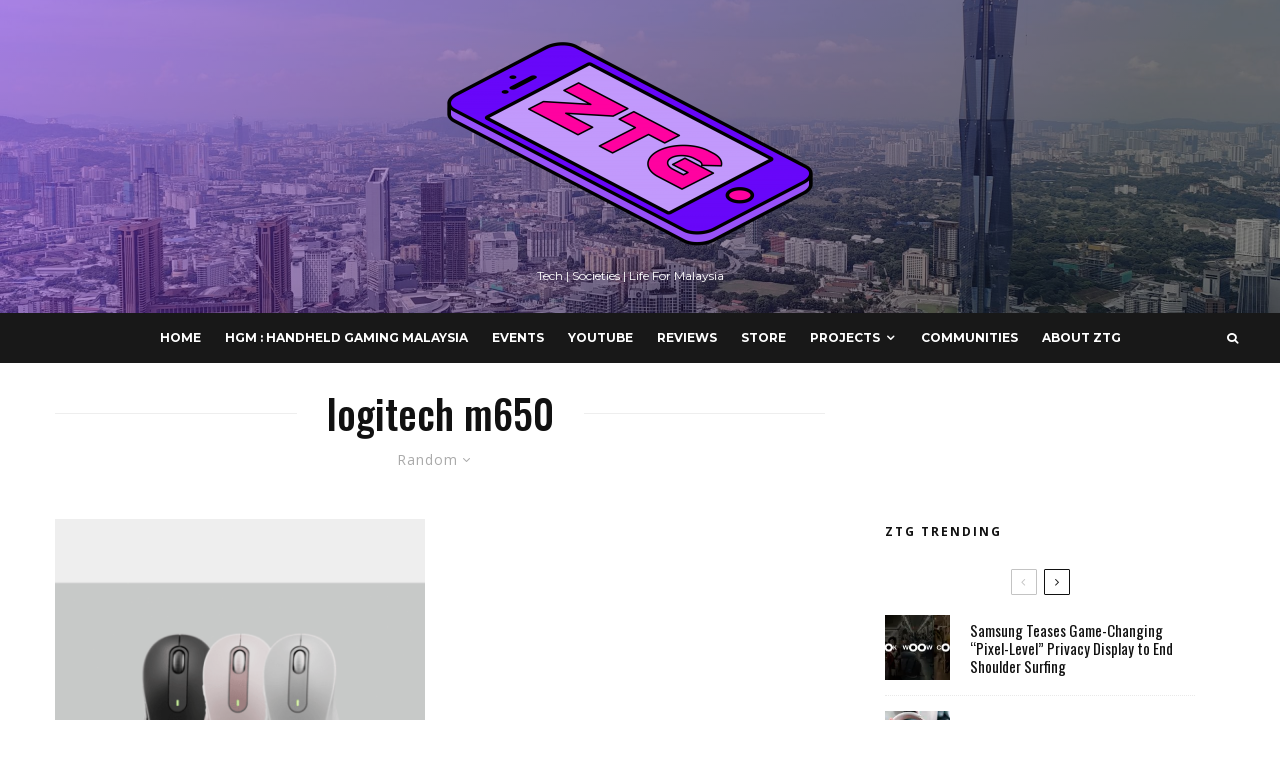

--- FILE ---
content_type: text/html; charset=UTF-8
request_url: https://zenthegeek.tech/tag/logitech-m650/?filtered=random
body_size: 18763
content:
<!DOCTYPE html>
<html lang="en-US">
<head>
	<meta charset="UTF-8">
			<meta name="viewport" content="width=device-width, initial-scale=1">
		<link rel="profile" href="https://gmpg.org/xfn/11">
		<meta name="theme-color" content="#f7d40e">
	<title>logitech m650 &#8211; Zen The Geek</title>
<meta name='robots' content='max-image-preview:large' />
<!-- Jetpack Site Verification Tags -->
<meta name="google-site-verification" content="JyPLY9s8JPW44WacVwKrSmkN2zK_fUNZne3a_mFtZUQ" />
<link rel='dns-prefetch' href='//www.googletagmanager.com' />
<link rel='dns-prefetch' href='//fonts.googleapis.com' />
<link rel='dns-prefetch' href='//s.w.org' />
<link rel='dns-prefetch' href='//i0.wp.com' />
<link rel='dns-prefetch' href='//i1.wp.com' />
<link rel='dns-prefetch' href='//i2.wp.com' />
<link rel='dns-prefetch' href='//pagead2.googlesyndication.com' />
<link rel="alternate" type="application/rss+xml" title="Zen The Geek &raquo; Feed" href="https://zenthegeek.tech/feed/" />
<link rel="alternate" type="application/rss+xml" title="Zen The Geek &raquo; logitech m650 Tag Feed" href="https://zenthegeek.tech/tag/logitech-m650/feed/" />
		<!-- This site uses the Google Analytics by MonsterInsights plugin v7.18.0 - Using Analytics tracking - https://www.monsterinsights.com/ -->
							<script src="//www.googletagmanager.com/gtag/js?id=UA-205278679-1"  type="text/javascript" data-cfasync="false" async></script>
			<script type="text/javascript" data-cfasync="false">
				var mi_version = '7.18.0';
				var mi_track_user = true;
				var mi_no_track_reason = '';
				
								var disableStr = 'ga-disable-UA-205278679-1';

				/* Function to detect opted out users */
				function __gtagTrackerIsOptedOut() {
					return document.cookie.indexOf( disableStr + '=true' ) > - 1;
				}

				/* Disable tracking if the opt-out cookie exists. */
				if ( __gtagTrackerIsOptedOut() ) {
					window[disableStr] = true;
				}

				/* Opt-out function */
				function __gtagTrackerOptout() {
					document.cookie = disableStr + '=true; expires=Thu, 31 Dec 2099 23:59:59 UTC; path=/';
					window[disableStr] = true;
				}

				if ( 'undefined' === typeof gaOptout ) {
					function gaOptout() {
						__gtagTrackerOptout();
					}
				}
								window.dataLayer = window.dataLayer || [];
				if ( mi_track_user ) {
					function __gtagTracker() {dataLayer.push( arguments );}
					__gtagTracker( 'js', new Date() );
					__gtagTracker( 'set', {
						'developer_id.dZGIzZG' : true,
						                    });
					__gtagTracker( 'config', 'UA-205278679-1', {
						forceSSL:true,link_attribution:true,					} );
										window.gtag = __gtagTracker;										(
						function () {
							/* https://developers.google.com/analytics/devguides/collection/analyticsjs/ */
							/* ga and __gaTracker compatibility shim. */
							var noopfn = function () {
								return null;
							};
							var newtracker = function () {
								return new Tracker();
							};
							var Tracker = function () {
								return null;
							};
							var p = Tracker.prototype;
							p.get = noopfn;
							p.set = noopfn;
							p.send = function (){
								var args = Array.prototype.slice.call(arguments);
								args.unshift( 'send' );
								__gaTracker.apply(null, args);
							};
							var __gaTracker = function () {
								var len = arguments.length;
								if ( len === 0 ) {
									return;
								}
								var f = arguments[len - 1];
								if ( typeof f !== 'object' || f === null || typeof f.hitCallback !== 'function' ) {
									if ( 'send' === arguments[0] ) {
										var hitConverted, hitObject = false, action;
										if ( 'event' === arguments[1] ) {
											if ( 'undefined' !== typeof arguments[3] ) {
												hitObject = {
													'eventAction': arguments[3],
													'eventCategory': arguments[2],
													'eventLabel': arguments[4],
													'value': arguments[5] ? arguments[5] : 1,
												}
											}
										}
										if ( 'pageview' === arguments[1] ) {
											if ( 'undefined' !== typeof arguments[2] ) {
												hitObject = {
													'eventAction': 'page_view',
													'page_path' : arguments[2],
												}
											}
										}
										if ( typeof arguments[2] === 'object' ) {
											hitObject = arguments[2];
										}
										if ( typeof arguments[5] === 'object' ) {
											Object.assign( hitObject, arguments[5] );
										}
										if ( 'undefined' !== typeof arguments[1].hitType ) {
											hitObject = arguments[1];
											if ( 'pageview' === hitObject.hitType ) {
												hitObject.eventAction = 'page_view';
											}
										}
										if ( hitObject ) {
											action = 'timing' === arguments[1].hitType ? 'timing_complete' : hitObject.eventAction;
											hitConverted = mapArgs( hitObject );
											__gtagTracker( 'event', action, hitConverted );
										}
									}
									return;
								}

								function mapArgs( args ) {
									var arg, hit = {};
									var gaMap = {
										'eventCategory': 'event_category',
										'eventAction': 'event_action',
										'eventLabel': 'event_label',
										'eventValue': 'event_value',
										'nonInteraction': 'non_interaction',
										'timingCategory': 'event_category',
										'timingVar': 'name',
										'timingValue': 'value',
										'timingLabel': 'event_label',
										'page' : 'page_path',
										'location' : 'page_location',
										'title' : 'page_title',
									};
									for ( arg in args ) {
										if ( args.hasOwnProperty(arg) && gaMap.hasOwnProperty(arg) ) {
											hit[gaMap[arg]] = args[arg];
										} else {
											hit[arg] = args[arg];
										}
									}
									return hit;
								}

								try {
									f.hitCallback();
								} catch ( ex ) {
								}
							};
							__gaTracker.create = newtracker;
							__gaTracker.getByName = newtracker;
							__gaTracker.getAll = function () {
								return [];
							};
							__gaTracker.remove = noopfn;
							__gaTracker.loaded = true;
							window['__gaTracker'] = __gaTracker;
						}
					)();
									} else {
										console.log( "" );
					( function () {
							function __gtagTracker() {
								return null;
							}
							window['__gtagTracker'] = __gtagTracker;
							window['gtag'] = __gtagTracker;
					} )();
									}
			</script>
				<!-- / Google Analytics by MonsterInsights -->
		<script type="text/javascript">
window._wpemojiSettings = {"baseUrl":"https:\/\/s.w.org\/images\/core\/emoji\/14.0.0\/72x72\/","ext":".png","svgUrl":"https:\/\/s.w.org\/images\/core\/emoji\/14.0.0\/svg\/","svgExt":".svg","source":{"concatemoji":"https:\/\/zenthegeek.tech\/wp-includes\/js\/wp-emoji-release.min.js?ver=6.0.11"}};
/*! This file is auto-generated */
!function(e,a,t){var n,r,o,i=a.createElement("canvas"),p=i.getContext&&i.getContext("2d");function s(e,t){var a=String.fromCharCode,e=(p.clearRect(0,0,i.width,i.height),p.fillText(a.apply(this,e),0,0),i.toDataURL());return p.clearRect(0,0,i.width,i.height),p.fillText(a.apply(this,t),0,0),e===i.toDataURL()}function c(e){var t=a.createElement("script");t.src=e,t.defer=t.type="text/javascript",a.getElementsByTagName("head")[0].appendChild(t)}for(o=Array("flag","emoji"),t.supports={everything:!0,everythingExceptFlag:!0},r=0;r<o.length;r++)t.supports[o[r]]=function(e){if(!p||!p.fillText)return!1;switch(p.textBaseline="top",p.font="600 32px Arial",e){case"flag":return s([127987,65039,8205,9895,65039],[127987,65039,8203,9895,65039])?!1:!s([55356,56826,55356,56819],[55356,56826,8203,55356,56819])&&!s([55356,57332,56128,56423,56128,56418,56128,56421,56128,56430,56128,56423,56128,56447],[55356,57332,8203,56128,56423,8203,56128,56418,8203,56128,56421,8203,56128,56430,8203,56128,56423,8203,56128,56447]);case"emoji":return!s([129777,127995,8205,129778,127999],[129777,127995,8203,129778,127999])}return!1}(o[r]),t.supports.everything=t.supports.everything&&t.supports[o[r]],"flag"!==o[r]&&(t.supports.everythingExceptFlag=t.supports.everythingExceptFlag&&t.supports[o[r]]);t.supports.everythingExceptFlag=t.supports.everythingExceptFlag&&!t.supports.flag,t.DOMReady=!1,t.readyCallback=function(){t.DOMReady=!0},t.supports.everything||(n=function(){t.readyCallback()},a.addEventListener?(a.addEventListener("DOMContentLoaded",n,!1),e.addEventListener("load",n,!1)):(e.attachEvent("onload",n),a.attachEvent("onreadystatechange",function(){"complete"===a.readyState&&t.readyCallback()})),(e=t.source||{}).concatemoji?c(e.concatemoji):e.wpemoji&&e.twemoji&&(c(e.twemoji),c(e.wpemoji)))}(window,document,window._wpemojiSettings);
</script>
<style type="text/css">
img.wp-smiley,
img.emoji {
	display: inline !important;
	border: none !important;
	box-shadow: none !important;
	height: 1em !important;
	width: 1em !important;
	margin: 0 0.07em !important;
	vertical-align: -0.1em !important;
	background: none !important;
	padding: 0 !important;
}
</style>
	<link rel='stylesheet' id='bdt-uikit-css'  href='https://zenthegeek.tech/wp-content/plugins/bdthemes-element-pack/assets/css/bdt-uikit.css?ver=3.5.5' type='text/css' media='all' />
<link rel='stylesheet' id='element-pack-site-css'  href='https://zenthegeek.tech/wp-content/plugins/bdthemes-element-pack/assets/css/element-pack-site.css?ver=5.9.3' type='text/css' media='all' />
<link rel='stylesheet' id='wp-block-library-css'  href='https://zenthegeek.tech/wp-includes/css/dist/block-library/style.min.css?ver=6.0.11' type='text/css' media='all' />
<style id='wp-block-library-inline-css' type='text/css'>
.has-text-align-justify{text-align:justify;}
</style>
<style id='global-styles-inline-css' type='text/css'>
body{--wp--preset--color--black: #000000;--wp--preset--color--cyan-bluish-gray: #abb8c3;--wp--preset--color--white: #ffffff;--wp--preset--color--pale-pink: #f78da7;--wp--preset--color--vivid-red: #cf2e2e;--wp--preset--color--luminous-vivid-orange: #ff6900;--wp--preset--color--luminous-vivid-amber: #fcb900;--wp--preset--color--light-green-cyan: #7bdcb5;--wp--preset--color--vivid-green-cyan: #00d084;--wp--preset--color--pale-cyan-blue: #8ed1fc;--wp--preset--color--vivid-cyan-blue: #0693e3;--wp--preset--color--vivid-purple: #9b51e0;--wp--preset--gradient--vivid-cyan-blue-to-vivid-purple: linear-gradient(135deg,rgba(6,147,227,1) 0%,rgb(155,81,224) 100%);--wp--preset--gradient--light-green-cyan-to-vivid-green-cyan: linear-gradient(135deg,rgb(122,220,180) 0%,rgb(0,208,130) 100%);--wp--preset--gradient--luminous-vivid-amber-to-luminous-vivid-orange: linear-gradient(135deg,rgba(252,185,0,1) 0%,rgba(255,105,0,1) 100%);--wp--preset--gradient--luminous-vivid-orange-to-vivid-red: linear-gradient(135deg,rgba(255,105,0,1) 0%,rgb(207,46,46) 100%);--wp--preset--gradient--very-light-gray-to-cyan-bluish-gray: linear-gradient(135deg,rgb(238,238,238) 0%,rgb(169,184,195) 100%);--wp--preset--gradient--cool-to-warm-spectrum: linear-gradient(135deg,rgb(74,234,220) 0%,rgb(151,120,209) 20%,rgb(207,42,186) 40%,rgb(238,44,130) 60%,rgb(251,105,98) 80%,rgb(254,248,76) 100%);--wp--preset--gradient--blush-light-purple: linear-gradient(135deg,rgb(255,206,236) 0%,rgb(152,150,240) 100%);--wp--preset--gradient--blush-bordeaux: linear-gradient(135deg,rgb(254,205,165) 0%,rgb(254,45,45) 50%,rgb(107,0,62) 100%);--wp--preset--gradient--luminous-dusk: linear-gradient(135deg,rgb(255,203,112) 0%,rgb(199,81,192) 50%,rgb(65,88,208) 100%);--wp--preset--gradient--pale-ocean: linear-gradient(135deg,rgb(255,245,203) 0%,rgb(182,227,212) 50%,rgb(51,167,181) 100%);--wp--preset--gradient--electric-grass: linear-gradient(135deg,rgb(202,248,128) 0%,rgb(113,206,126) 100%);--wp--preset--gradient--midnight: linear-gradient(135deg,rgb(2,3,129) 0%,rgb(40,116,252) 100%);--wp--preset--duotone--dark-grayscale: url('#wp-duotone-dark-grayscale');--wp--preset--duotone--grayscale: url('#wp-duotone-grayscale');--wp--preset--duotone--purple-yellow: url('#wp-duotone-purple-yellow');--wp--preset--duotone--blue-red: url('#wp-duotone-blue-red');--wp--preset--duotone--midnight: url('#wp-duotone-midnight');--wp--preset--duotone--magenta-yellow: url('#wp-duotone-magenta-yellow');--wp--preset--duotone--purple-green: url('#wp-duotone-purple-green');--wp--preset--duotone--blue-orange: url('#wp-duotone-blue-orange');--wp--preset--font-size--small: 13px;--wp--preset--font-size--medium: 20px;--wp--preset--font-size--large: 36px;--wp--preset--font-size--x-large: 42px;}.has-black-color{color: var(--wp--preset--color--black) !important;}.has-cyan-bluish-gray-color{color: var(--wp--preset--color--cyan-bluish-gray) !important;}.has-white-color{color: var(--wp--preset--color--white) !important;}.has-pale-pink-color{color: var(--wp--preset--color--pale-pink) !important;}.has-vivid-red-color{color: var(--wp--preset--color--vivid-red) !important;}.has-luminous-vivid-orange-color{color: var(--wp--preset--color--luminous-vivid-orange) !important;}.has-luminous-vivid-amber-color{color: var(--wp--preset--color--luminous-vivid-amber) !important;}.has-light-green-cyan-color{color: var(--wp--preset--color--light-green-cyan) !important;}.has-vivid-green-cyan-color{color: var(--wp--preset--color--vivid-green-cyan) !important;}.has-pale-cyan-blue-color{color: var(--wp--preset--color--pale-cyan-blue) !important;}.has-vivid-cyan-blue-color{color: var(--wp--preset--color--vivid-cyan-blue) !important;}.has-vivid-purple-color{color: var(--wp--preset--color--vivid-purple) !important;}.has-black-background-color{background-color: var(--wp--preset--color--black) !important;}.has-cyan-bluish-gray-background-color{background-color: var(--wp--preset--color--cyan-bluish-gray) !important;}.has-white-background-color{background-color: var(--wp--preset--color--white) !important;}.has-pale-pink-background-color{background-color: var(--wp--preset--color--pale-pink) !important;}.has-vivid-red-background-color{background-color: var(--wp--preset--color--vivid-red) !important;}.has-luminous-vivid-orange-background-color{background-color: var(--wp--preset--color--luminous-vivid-orange) !important;}.has-luminous-vivid-amber-background-color{background-color: var(--wp--preset--color--luminous-vivid-amber) !important;}.has-light-green-cyan-background-color{background-color: var(--wp--preset--color--light-green-cyan) !important;}.has-vivid-green-cyan-background-color{background-color: var(--wp--preset--color--vivid-green-cyan) !important;}.has-pale-cyan-blue-background-color{background-color: var(--wp--preset--color--pale-cyan-blue) !important;}.has-vivid-cyan-blue-background-color{background-color: var(--wp--preset--color--vivid-cyan-blue) !important;}.has-vivid-purple-background-color{background-color: var(--wp--preset--color--vivid-purple) !important;}.has-black-border-color{border-color: var(--wp--preset--color--black) !important;}.has-cyan-bluish-gray-border-color{border-color: var(--wp--preset--color--cyan-bluish-gray) !important;}.has-white-border-color{border-color: var(--wp--preset--color--white) !important;}.has-pale-pink-border-color{border-color: var(--wp--preset--color--pale-pink) !important;}.has-vivid-red-border-color{border-color: var(--wp--preset--color--vivid-red) !important;}.has-luminous-vivid-orange-border-color{border-color: var(--wp--preset--color--luminous-vivid-orange) !important;}.has-luminous-vivid-amber-border-color{border-color: var(--wp--preset--color--luminous-vivid-amber) !important;}.has-light-green-cyan-border-color{border-color: var(--wp--preset--color--light-green-cyan) !important;}.has-vivid-green-cyan-border-color{border-color: var(--wp--preset--color--vivid-green-cyan) !important;}.has-pale-cyan-blue-border-color{border-color: var(--wp--preset--color--pale-cyan-blue) !important;}.has-vivid-cyan-blue-border-color{border-color: var(--wp--preset--color--vivid-cyan-blue) !important;}.has-vivid-purple-border-color{border-color: var(--wp--preset--color--vivid-purple) !important;}.has-vivid-cyan-blue-to-vivid-purple-gradient-background{background: var(--wp--preset--gradient--vivid-cyan-blue-to-vivid-purple) !important;}.has-light-green-cyan-to-vivid-green-cyan-gradient-background{background: var(--wp--preset--gradient--light-green-cyan-to-vivid-green-cyan) !important;}.has-luminous-vivid-amber-to-luminous-vivid-orange-gradient-background{background: var(--wp--preset--gradient--luminous-vivid-amber-to-luminous-vivid-orange) !important;}.has-luminous-vivid-orange-to-vivid-red-gradient-background{background: var(--wp--preset--gradient--luminous-vivid-orange-to-vivid-red) !important;}.has-very-light-gray-to-cyan-bluish-gray-gradient-background{background: var(--wp--preset--gradient--very-light-gray-to-cyan-bluish-gray) !important;}.has-cool-to-warm-spectrum-gradient-background{background: var(--wp--preset--gradient--cool-to-warm-spectrum) !important;}.has-blush-light-purple-gradient-background{background: var(--wp--preset--gradient--blush-light-purple) !important;}.has-blush-bordeaux-gradient-background{background: var(--wp--preset--gradient--blush-bordeaux) !important;}.has-luminous-dusk-gradient-background{background: var(--wp--preset--gradient--luminous-dusk) !important;}.has-pale-ocean-gradient-background{background: var(--wp--preset--gradient--pale-ocean) !important;}.has-electric-grass-gradient-background{background: var(--wp--preset--gradient--electric-grass) !important;}.has-midnight-gradient-background{background: var(--wp--preset--gradient--midnight) !important;}.has-small-font-size{font-size: var(--wp--preset--font-size--small) !important;}.has-medium-font-size{font-size: var(--wp--preset--font-size--medium) !important;}.has-large-font-size{font-size: var(--wp--preset--font-size--large) !important;}.has-x-large-font-size{font-size: var(--wp--preset--font-size--x-large) !important;}
</style>
<link rel='stylesheet' id='lets-review-api-css'  href='https://zenthegeek.tech/wp-content/plugins/lets-review/assets/css/style-api.min.css?ver=3.2.8' type='text/css' media='all' />
<link rel='stylesheet' id='lets-social-count-css'  href='https://zenthegeek.tech/wp-content/plugins/lets-social-count/assets/css/style.css?ver=1.1' type='text/css' media='all' />
<link rel='stylesheet' id='lets-live-blog-css'  href='https://zenthegeek.tech/wp-content/plugins/lets-live-blog/frontend/css/style.min.css?ver=1.1.1' type='text/css' media='all' />
<link rel='stylesheet' id='zeen-style-css'  href='https://zenthegeek.tech/wp-content/themes/zeen/assets/css/style.min.css?ver=3.9.8.1' type='text/css' media='all' />
<style id='zeen-style-inline-css' type='text/css'>
.content-bg, .block-skin-5:not(.skin-inner), .block-skin-5.skin-inner > .tipi-row-inner-style, .article-layout-skin-1.title-cut-bl .hero-wrap .meta:before, .article-layout-skin-1.title-cut-bc .hero-wrap .meta:before, .article-layout-skin-1.title-cut-bl .hero-wrap .share-it:before, .article-layout-skin-1.title-cut-bc .hero-wrap .share-it:before, .standard-archive .page-header, .skin-dark .flickity-viewport { background: #ffffff;}#block-wrap-840 .tipi-row-inner-style{ ;}.site { background-color: #ffffff; }.splitter svg g { fill: #ffffff; }.inline-post .block article .title { font-size: 20px;}.logo-fallback, .secondary-wrap .logo-fallback a { font-size: 30px;}input[type=submit], button, .tipi-button,.button,.wpcf7-submit,.button__back__home{ font-size: 11px;}.widget-title { font-size:12px;}.breadcrumbs { font-size:10px;}.fontfam-1 {
		font-family: 'Oswald',sans-serif!important;
		letter-spacing:0em;}.body-f1, .quotes-f1 blockquote, .quotes-f1 q, .by-f1 .byline, .sub-f1 .subtitle, .wh-f1 .widget-title, .headings-f1 h1, .headings-f1 .price, .headings-f1 h2, .headings-f1 h3, .headings-f1 h4, .headings-f1 h5, .headings-f1 h6, .font-1, div.jvectormap-tip {font-family:'Oswald',sans-serif;letter-spacing: 0em;font-weight: 500;font-style: normal;}.fontfam-2 { font-family:'Open Sans',sans-serif!important;
		letter-spacing:0em;}input[type=submit], button, .tipi-button,.button,.wpcf7-submit,.button__back__home,.body-f2, .quotes-f2 blockquote, .quotes-f2 q, .by-f2 .byline, .sub-f2 .subtitle, .wh-f2 .widget-title, .headings-f2 h1, .headings-f2 h2, .headings-f2 h3, .headings-f2 h4, .headings-f2 h5, .headings-f2 h6, .font-2 {font-family:'Open Sans',sans-serif;letter-spacing: 0em;font-weight: 400;font-style: normal;}.fontfam-3 { font-family:'Montserrat',sans-serif!important;
		letter-spacing:0em;}.body-f3, .quotes-f3 blockquote, .quotes-f3 q, .by-f3 .byline, .sub-f3 .subtitle, .wh-f3 .widget-title, .headings-f3 h1, .headings-f3 h2, .headings-f3 h3, .headings-f3 h4, .headings-f3 h5, .headings-f3 h6, .font-3 {font-family:'Montserrat',sans-serif;letter-spacing: 0em;font-style: normal;font-weight: 400;}.tipi-row, .tipi-builder-on .contents-wrap > p { max-width: 1230px ; }.single .site-content .tipi-row { max-width: 1230px ; }.date--secondary { color: #f8d92f; }.date--main { color: #f8d92f; }.global-accent-border { border-color: #f7d40e; }.trending-accent-border { border-color: #f7d40e; }.trending-accent-bg { border-color: #f7d40e; }.tipi-button.block-loader { background: #18181e; }.tipi-button.block-loader:hover { background: #111; }.tipi-button.block-loader { color: #fff!important; }.wpcf7-submit { background: #18181e; }.wpcf7-submit:hover { background: #111; }.global-accent-bg, .icon-base-2:hover .icon-bg, #progress { background-color: #f7d40e; }.global-accent-text, .mm-submenu-2 .mm-51 .menu-wrap > .sub-menu > li > a { color: #f7d40e; }body { color:#444;}.excerpt { color:#444;}.mode--alt--b .excerpt, .block-skin-2 .excerpt, .block-skin-2 .preview-classic .custom-button__fill-2 { color:#888!important;}.read-more-wrap { color:#767676;}.logo-fallback a { color:#000!important;}.site-mob-header .logo-fallback a { color:#000!important;}blockquote:not(.comment-excerpt) { color:#111;}.mode--alt--b blockquote:not(.comment-excerpt), .mode--alt--b .block-skin-0.block-wrap-quote .block-wrap-quote blockquote:not(.comment-excerpt), .mode--alt--b .block-skin-0.block-wrap-quote .block-wrap-quote blockquote:not(.comment-excerpt) span { color:#fff!important;}.byline, .byline a { color:#888;}.mode--alt--b .block-wrap-classic .byline, .mode--alt--b .block-wrap-classic .byline a, .mode--alt--b .block-wrap-thumbnail .byline, .mode--alt--b .block-wrap-thumbnail .byline a, .block-skin-2 .byline a, .block-skin-2 .byline { color:#888;}.preview-classic .meta .title, .preview-thumbnail .meta .title { color:#111;}h1, h2, h3, h4, h5, h6, .block-title { color:#111;}.sidebar-widget  .widget-title { color:#111!important;}.link-color-wrap a, .woocommerce-Tabs-panel--description a { color: #333; }.mode--alt--b .link-color-wrap a, .mode--alt--b .woocommerce-Tabs-panel--description a { color: #888; }.copyright { color: #555; }.link-color-wrap a:hover { color: #000; }.mode--alt--b .link-color-wrap a:hover { color: #555; }html, body {font-size: 15px;line-height:1.6666666666667; }.meta .excerpt .read-more-wrap {font-size: 11px;line-height:1.6666666666667; }.preview-grid .read-more-wrap {font-size: 11px; }.tipi-button.block-loader, .wpcf7-submit, .mc4wp-form-fields button { font-weight: 700;}.main-navigation .horizontal-menu, .main-navigation .menu-item, .main-navigation .menu-icon span,  .main-navigation .tipi-i-search span { font-weight: 700;}.secondary-wrap .horizontal-menu, .secondary-wrap .menu-item, .secondary-wrap .menu-icon span {font-weight: 700;}.footer-lower-area, .footer-lower-area .menu-item, .footer-lower-area .menu-icon span {font-weight: 700;}.widget-title {font-weight: 700!important;}input[type=submit], button, .tipi-button,.button,.wpcf7-submit,.button__back__home { letter-spacing:0.09em;}input[type=submit], button, .tipi-button,.button,.wpcf7-submit,.button__back__home{ text-transform: uppercase; }.entry-title{ text-transform: none; }.logo-fallback{ text-transform: none; }.block-wrap-slider .title-wrap .title{ text-transform: none; }.block-wrap-grid .title-wrap .title, .tile-design-4 .meta .title-wrap .title{ text-transform: none; }.block-wrap-classic .title-wrap .title{ text-transform: none; }.block-title{ text-transform: none; }.meta .excerpt .read-more{ text-transform: uppercase; }.preview-grid .read-more{ text-transform: uppercase; }.block-subtitle{ text-transform: none; }.byline{ text-transform: none; }.widget-title{ text-transform: none; }.main-navigation, .main-navigation .menu-icon span{ text-transform: uppercase; }.secondary-wrap, .secondary-wrap .menu-icon span{ text-transform: uppercase; }.footer-lower-area .menu-item, .footer-lower-area .menu-icon span{ text-transform: uppercase; }.single-content .entry-content h1, .single-content .entry-content h2, .single-content .entry-content h3, .single-content .entry-content h4, .single-content .entry-content h5, .single-content .entry-content h6, .meta__full h1, .meta__full h2, .meta__full h3, .meta__full h4, .meta__full h5, .bbp__thread__title{ text-transform: none; }.mm-submenu-2 .mm-11 .menu-wrap > *, .mm-submenu-2 .mm-31 .menu-wrap > *, .mm-submenu-2 .mm-21 .menu-wrap > *, .mm-submenu-2 .mm-51 .menu-wrap > *  { border-top: 0px solid transparent; }.separation-border { margin-bottom: 30px; }.load-more-wrap-1 { padding-top: 30px; }.block-wrap-classic .inf-spacer + .block:not(.block-62) { margin-top: 30px; }.block-title-wrap-style .block-title:after, .block-title-wrap-style .block-title:before { border-top: 1px #eee solid;}.separation-border-v { background: #eee;}.separation-border-v { height: calc( 100% -  30px - 1px); }@media only screen and (max-width: 480px) {.separation-border { margin-bottom: 30px;}}.sidebar-wrap .sidebar { padding-right: 30px; padding-left: 30px; padding-top:0px; padding-bottom:0px; }.sidebar-left .sidebar-wrap .sidebar { padding-right: 30px; padding-left: 30px; }.preview-thumbnail .mask {
		-webkit-flex: 0 0 65px;
		-ms-flex: 0 0 65px;
		flex: 0 0 65px;
		width: 65px;
	}@media only screen and (min-width: 481px) {.split-1:not(.preview-thumbnail) .mask {
		-webkit-flex: 0 0 calc( 50% - 15px);
		-ms-flex: 0 0 calc( 50% - 15px);
		flex: 0 0 calc( 50% - 15px);
		width: calc( 50% - 15px);
	}}@media only screen and (max-width: 767px) {.mobile__design--side .mask {
		width: calc( 50% - 15px);
	}}@media only screen and (min-width: 768px) {.mm-skin-4 .mm-art .menu-wrap, .mm-skin-4 .sub-menu, .trending-inline-drop .block-wrap, .trending-inline-drop, .trending-inline.dropper:hover { background: #424242; }.mm-skin-4 .mm-art .menu-wrap .block-wrap:not(.tile-design-4):not(.classic-title-overlay) a, .mm-skin-4 .sub-menu a, .mm-skin-4 .dropper .block-title-area .block-title, .mm-skin-4 .dropper .block-title-area .block-title a, .mm-skin-4 .mm-art .tipi-arrow, .mm-skin-4 .drop-it article .price, .trending-inline-drop .trending-inline-wrap .block article a, .trending-inline-drop, .trending-inline.dropper:hover a { color: #fff; }.mm-skin-4 .mm-art .tipi-arrow, .trending-inline-drop .trending-selected { border-color: #fff; }.mm-skin-4 .mm-art .tipi-arrow i:after { background: #fff; }.hero-meta.tipi-m-typo .title { font-size: 44px; }.hero-meta.tipi-m-typo .subtitle { font-size: 20px; }.title-contrast .hero-wrap { height: calc( 100vh - 160px ); }.tipi-xs-typo .title  { font-size: 15px; }.tipi-s-typo .title, .ppl-s-3 .tipi-s-typo .title, .zeen-col--wide .ppl-s-3 .tipi-s-typo .title, .preview-1 .title, .preview-21:not(.tipi-xs-typo) .title  { font-size: 24px;}.block-col-self .block-71 .tipi-s-typo .title { font-size: 18px; }.block-wrap-classic .tipi-m-typo .title-wrap .title { font-size: 30px; }.zeen-col--narrow .block-wrap-classic .tipi-m-typo .title-wrap .title { font-size: 18px; }.block-col-self .preview-2 .title { font-size: 36px; }.sub-menu a:not(.tipi-button) { font-size: 12px;}.mode--alt--b .footer-widget-area:not(.footer-widget-area-1) + .footer-lower-area { border-top:1px #333333 solid ; }.footer-widget-wrap { border-right:1px #333333 solid ; }.footer-widget-wrap .widget_search form, .footer-widget-wrap select { border-color:#333333; }.footer-widget-wrap .zeen-widget { border-bottom:1px #333333 solid ; }.footer-widget-wrap .zeen-widget .preview-thumbnail { border-bottom-color: #333333;}.footer-widget-wrap {
		padding-top: 0px;
		padding-bottom: 0px;
	}.secondary-wrap .menu-padding, .secondary-wrap .ul-padding > li > a {
			padding-top: 15px;
			padding-bottom: 10px;
		}}@media only screen and (min-width: 1020px) {h1 { font-size: 50px; }h2 { font-size: 40px; }h3 { font-size: 30px; }h4 { font-size: 20px; }h5 { font-size: 16px; }.block-title, .page-title { font-size:40px;}}@media only screen and (min-width: 1240px) {.align-fs .contents-wrap .video-wrap, .align-fs-center .aligncenter.size-full, .align-fs-center .wp-caption.aligncenter .size-full, .align-fs-center .tiled-gallery, .align-fs .alignwide { width: 1170px; }.align-fs .contents-wrap .video-wrap { height: 658px; }.has-bg .align-fs .contents-wrap .video-wrap, .has-bg .align-fs .alignwide, .has-bg .align-fs-center .aligncenter.size-full, .has-bg .align-fs-center .wp-caption.aligncenter .size-full, .has-bg .align-fs-center .tiled-gallery { width: 1230px; }.has-bg .align-fs .contents-wrap .video-wrap { height: 691px; }html, body { font-size: 15px; }.excerpt { font-size: 15px; }}.main-menu-bar-color-1 .current-menu-item > a, .main-menu-bar-color-1 .menu-main-menu > .dropper.active:not(.current-menu-item) > a { background-color: #d055fc;}.byline { font-size: 12px; }.footer-block-links a { font-size: 8px; }.site-footer .copyright { font-size: 12px; }.site-footer .menu-icons { font-size: 12px; }.secondary-wrap .menu-icon, .secondary-wrap .menu-icon a, .secondary-wrap .trending-icon-solo { font-size: 13px; }.main-navigation .menu-icon, .main-navigation .trending-icon-solo { font-size: 12px; }.site-header a { color: #ffffff; }.site-skin-3.content-subscribe, .site-skin-3.content-subscribe .subtitle, .site-skin-3.content-subscribe input, .site-skin-3.content-subscribe h2 { color: #fff; } .site-skin-3.content-subscribe input[type="email"] { border-color: #fff; }.footer-widget-wrap .widget_search form { border-color:#333; }.content-area .zeen-widget { padding:30px 0px 30px; }.grid-image-1 .mask-overlay { background-color: #1a1d1e ; }.with-fi.preview-grid,.with-fi.preview-grid .byline,.with-fi.preview-grid .subtitle, .with-fi.preview-grid a { color: #fff; }.preview-grid .mask-overlay { opacity: 0.2 ; }@media (pointer: fine) {.preview-grid:hover .mask-overlay { opacity: 0.6 ; }}.slider-image-1 .mask-overlay { background-color: #1a1d1e ; }.with-fi.preview-slider,.with-fi.preview-slider .byline,.with-fi.preview-slider .subtitle, .with-fi.preview-slider a { color: #fff; }.preview-slider .mask-overlay { opacity: 0.2 ; }@media (pointer: fine) {.preview-slider:hover .mask-overlay { opacity: 0.6 ; }}.logo-main .logo-subtitle { color: #ffffff; }.site-footer .footer-widget-bg-area, .site-footer .footer-widget-bg-area .woo-product-rating span { background-color: #272727; }.site-footer .footer-widget-bg-area .background { background-image: none; opacity: 1; }.site-footer .footer-widget-bg-area .block-skin-0 .tipi-arrow { color:#dddede; border-color:#dddede; }.site-footer .footer-widget-bg-area .block-skin-0 .tipi-arrow i:after{ background:#dddede; }.site-footer .footer-widget-bg-area,.site-footer .footer-widget-bg-area .byline,.site-footer .footer-widget-bg-area a,.site-footer .footer-widget-bg-area .widget_search form *,.site-footer .footer-widget-bg-area h3,.site-footer .footer-widget-bg-area .widget-title { color:#dddede; }.site-footer .footer-widget-bg-area .tipi-spin.tipi-row-inner-style:before { border-color:#dddede; }.site-header .bg-area { background-image: linear-gradient(130deg, #8224e3 0%, #000000 80%);  }.site-header .bg-area .background { background-image: url( https://zenthegeek.tech/wp-content/uploads/2022/06/IMG_20220518_111233-scaled.jpg ); }.site-header .bg-area .background { opacity: 0.52; }.footer-navigation { font-size: 11px;  }.main-navigation { font-size: 12px;  color: #ffffff; }.main-navigation .horizontal-menu>li>a { padding-left: 12px; padding-right: 12px; }.main-navigation .horizontal-menu .drop, .main-navigation .horizontal-menu > li > a, .date--main {
			padding-top: 15px;
			padding-bottom: 15px;
		}.site-mob-header .menu-icon { font-size: 13px; }.secondary-wrap-v .standard-drop>a,.secondary-wrap, .secondary-wrap a { font-size: 11px; color: #fff; }.secondary-wrap .menu-secondary > li > a, .secondary-icons li > a { padding-left: 11px; padding-right: 11px; }.mc4wp-form-fields input[type=submit], .mc4wp-form-fields button, #subscribe-submit input[type=submit], .subscribe-wrap input[type=submit] {color: #fff;background-color: #121212;}.site-mob-header:not(.site-mob-header-11) .header-padding .logo-main-wrap, .site-mob-header:not(.site-mob-header-11) .header-padding .icons-wrap a, .site-mob-header-11 .header-padding {
		padding-top: 20px;
		padding-bottom: 20px;
	}.site-header .header-padding {
		padding-top:30px;
		padding-bottom:30px;
	}.footer-upper-area {
		padding-top: 50px;
		padding-bottom: 50px;
	}.footer-lower-area {
		padding-top: 21px;
		padding-bottom: 0px;
	}
</style>
<link rel='stylesheet' id='zeen-fonts-css'  href='https://fonts.googleapis.com/css?family=Oswald%3A500%2Citalic%2C400%7COpen+Sans%3A400%2C700%7CMontserrat%3A400%2C700&#038;subset=latin&#038;display=swap' type='text/css' media='all' />
<link rel='stylesheet' id='swipebox-css'  href='https://zenthegeek.tech/wp-content/themes/zeen/assets/css/swipebox.min.css?ver=1.4.4' type='text/css' media='all' />
<link rel='stylesheet' id='__EPYT__style-css'  href='https://zenthegeek.tech/wp-content/plugins/youtube-embed-plus/styles/ytprefs.min.css?ver=13.4.3' type='text/css' media='all' />
<style id='__EPYT__style-inline-css' type='text/css'>

                .epyt-gallery-thumb {
                        width: 25%;
                }
                
                         @media (min-width:0px) and (max-width: 767px) {
                            .epyt-gallery-rowbreak {
                                display: none;
                            }
                            .epyt-gallery-allthumbs[class*="epyt-cols"] .epyt-gallery-thumb {
                                width: 100% !important;
                            }
                          }
</style>
<link rel='stylesheet' id='jetpack_css-css'  href='https://zenthegeek.tech/wp-content/plugins/jetpack/css/jetpack.css?ver=9.6.4' type='text/css' media='all' />
<script type='text/javascript' src='https://zenthegeek.tech/wp-includes/js/jquery/jquery.min.js?ver=3.6.0' id='jquery-core-js'></script>
<script type='text/javascript' src='https://zenthegeek.tech/wp-includes/js/jquery/jquery-migrate.min.js?ver=3.3.2' id='jquery-migrate-js'></script>
<script type='text/javascript' id='login-with-ajax-js-extra'>
/* <![CDATA[ */
var LWA = {"ajaxurl":"https:\/\/zenthegeek.tech\/wp-admin\/admin-ajax.php"};
/* ]]> */
</script>
<script type='text/javascript' src='https://zenthegeek.tech/wp-content/themes/zeen/plugins/login-with-ajax/login-with-ajax.source.js?ver=3.1.11' id='login-with-ajax-js'></script>
<script type='text/javascript' id='monsterinsights-frontend-script-js-extra'>
/* <![CDATA[ */
var monsterinsights_frontend = {"js_events_tracking":"true","download_extensions":"doc,pdf,ppt,zip,xls,docx,pptx,xlsx","inbound_paths":"[{\"path\":\"\\\/go\\\/\",\"label\":\"affiliate\"},{\"path\":\"\\\/recommend\\\/\",\"label\":\"affiliate\"}]","home_url":"https:\/\/zenthegeek.tech","hash_tracking":"false","ua":"UA-205278679-1"};
/* ]]> */
</script>
<script type='text/javascript' src='https://zenthegeek.tech/wp-content/plugins/google-analytics-for-wordpress/assets/js/frontend-gtag.js?ver=7.18.0' id='monsterinsights-frontend-script-js'></script>
<!--[if IE]>
<script type='text/javascript' src='https://zenthegeek.tech/wp-content/themes/zeen/assets/js/ie9.js?ver=3.9.8.1' id='zeen-ie9-js'></script>
<![endif]-->

<!-- Google Analytics snippet added by Site Kit -->
<script type='text/javascript' src='https://www.googletagmanager.com/gtag/js?id=UA-155134213-1' id='google_gtagjs-js' async></script>
<script type='text/javascript' id='google_gtagjs-js-after'>
window.dataLayer = window.dataLayer || [];function gtag(){dataLayer.push(arguments);}
gtag('set', 'linker', {"domains":["zenthegeek.tech"]} );
gtag("js", new Date());
gtag("set", "developer_id.dZTNiMT", true);
gtag("config", "UA-155134213-1", {"anonymize_ip":true});
gtag("config", "G-ZP4FRT32PF");
</script>

<!-- End Google Analytics snippet added by Site Kit -->
<script type='text/javascript' id='__ytprefs__-js-extra'>
/* <![CDATA[ */
var _EPYT_ = {"ajaxurl":"https:\/\/zenthegeek.tech\/wp-admin\/admin-ajax.php","security":"dc02f19c00","gallery_scrolloffset":"20","eppathtoscripts":"https:\/\/zenthegeek.tech\/wp-content\/plugins\/youtube-embed-plus\/scripts\/","eppath":"https:\/\/zenthegeek.tech\/wp-content\/plugins\/youtube-embed-plus\/","epresponsiveselector":"[\"iframe.__youtube_prefs_widget__\"]","epdovol":"1","version":"13.4.3","evselector":"iframe.__youtube_prefs__[src], iframe[src*=\"youtube.com\/embed\/\"], iframe[src*=\"youtube-nocookie.com\/embed\/\"]","ajax_compat":"","ytapi_load":"light","pause_others":"","stopMobileBuffer":"1","vi_active":"","vi_js_posttypes":[]};
/* ]]> */
</script>
<script type='text/javascript' src='https://zenthegeek.tech/wp-content/plugins/youtube-embed-plus/scripts/ytprefs.min.js?ver=13.4.3' id='__ytprefs__-js'></script>
<link rel="https://api.w.org/" href="https://zenthegeek.tech/wp-json/" /><link rel="alternate" type="application/json" href="https://zenthegeek.tech/wp-json/wp/v2/tags/840" /><link rel="EditURI" type="application/rsd+xml" title="RSD" href="https://zenthegeek.tech/xmlrpc.php?rsd" />
<link rel="wlwmanifest" type="application/wlwmanifest+xml" href="https://zenthegeek.tech/wp-includes/wlwmanifest.xml" /> 
<meta name="generator" content="WordPress 6.0.11" />
<meta name="generator" content="Site Kit by Google 1.48.1" /><style type='text/css'>img#wpstats{display:none}</style>
		<link rel="preload" type="font/woff2" as="font" href="https://zenthegeek.tech/wp-content/themes/zeen/assets/css/tipi/tipi.woff2?9oa0lg" crossorigin="anonymous"><link rel="dns-prefetch" href="//fonts.googleapis.com"><link rel="preconnect" href="https://fonts.gstatic.com/" crossorigin="anonymous">	<meta property="og:title" content="Zen The Geek">
	<meta property="og:description" content="Malaysian Tech Reviewer">
	<meta property="og:image" content="https://i0.wp.com/zenthegeek.tech/wp-content/uploads/2022/04/ZenTheGeek-Logo-FA_Color-e1649783212387.png?fit=400%2C228&#038;ssl=1">
	<meta property="og:url" content="https://zenthegeek.tech/logitech-signature-m650-in-malaysia/">
	<meta name="twitter:card" content="summary_large_image">
	<meta property="og:site_name" content="Zen The Geek">
	<meta property="og:type" content="website">
	
<!-- Google AdSense snippet added by Site Kit -->
<meta name="google-adsense-platform-account" content="ca-host-pub-2644536267352236">
<meta name="google-adsense-platform-domain" content="sitekit.withgoogle.com">
<!-- End Google AdSense snippet added by Site Kit -->
<meta name="description" content="Posts about logitech m650 written by Zen" />
<noscript><style>.lazyload[data-src]{display:none !important;}</style></noscript><style>.lazyload{background-image:none !important;}.lazyload:before{background-image:none !important;}</style>
<!-- Google AdSense snippet added by Site Kit -->
<script async="async" src="https://pagead2.googlesyndication.com/pagead/js/adsbygoogle.js?client=ca-pub-5649112680796454" crossorigin="anonymous" type="text/javascript"></script>

<!-- End Google AdSense snippet added by Site Kit -->
<link rel="icon" href="https://i0.wp.com/zenthegeek.tech/wp-content/uploads/2022/04/ZenTheGeek-Logo-FA_Color-e1649783212387.png?fit=32%2C18&#038;ssl=1" sizes="32x32" />
<link rel="icon" href="https://i0.wp.com/zenthegeek.tech/wp-content/uploads/2022/04/ZenTheGeek-Logo-FA_Color-e1649783212387.png?fit=192%2C109&#038;ssl=1" sizes="192x192" />
<link rel="apple-touch-icon" href="https://i0.wp.com/zenthegeek.tech/wp-content/uploads/2022/04/ZenTheGeek-Logo-FA_Color-e1649783212387.png?fit=180%2C103&#038;ssl=1" />
<meta name="msapplication-TileImage" content="https://i0.wp.com/zenthegeek.tech/wp-content/uploads/2022/04/ZenTheGeek-Logo-FA_Color-e1649783212387.png?fit=270%2C154&#038;ssl=1" />
</head>
<body class="archive tag tag-logitech-m650 tag-840 headings-f1 body-f2 sub-f1 quotes-f1 by-f3 wh-f2 to-top__fixed block-titles-big block-titles-mid-1 mob-menu-on-tab menu-no-color-hover grids-spacing-0 mob-fi-tall excerpt-mob-off skin-light zeen-sb-sticky-off read-more-fade footer-widgets-text-white site-mob-menu-a-4 site-mob-menu-2 mm-submenu-2 main-menu-logo-1 body-header-style-2 byline-font-2 elementor-default elementor-kit-1879">
	<svg xmlns="http://www.w3.org/2000/svg" viewBox="0 0 0 0" width="0" height="0" focusable="false" role="none" style="visibility: hidden; position: absolute; left: -9999px; overflow: hidden;" ><defs><filter id="wp-duotone-dark-grayscale"><feColorMatrix color-interpolation-filters="sRGB" type="matrix" values=" .299 .587 .114 0 0 .299 .587 .114 0 0 .299 .587 .114 0 0 .299 .587 .114 0 0 " /><feComponentTransfer color-interpolation-filters="sRGB" ><feFuncR type="table" tableValues="0 0.49803921568627" /><feFuncG type="table" tableValues="0 0.49803921568627" /><feFuncB type="table" tableValues="0 0.49803921568627" /><feFuncA type="table" tableValues="1 1" /></feComponentTransfer><feComposite in2="SourceGraphic" operator="in" /></filter></defs></svg><svg xmlns="http://www.w3.org/2000/svg" viewBox="0 0 0 0" width="0" height="0" focusable="false" role="none" style="visibility: hidden; position: absolute; left: -9999px; overflow: hidden;" ><defs><filter id="wp-duotone-grayscale"><feColorMatrix color-interpolation-filters="sRGB" type="matrix" values=" .299 .587 .114 0 0 .299 .587 .114 0 0 .299 .587 .114 0 0 .299 .587 .114 0 0 " /><feComponentTransfer color-interpolation-filters="sRGB" ><feFuncR type="table" tableValues="0 1" /><feFuncG type="table" tableValues="0 1" /><feFuncB type="table" tableValues="0 1" /><feFuncA type="table" tableValues="1 1" /></feComponentTransfer><feComposite in2="SourceGraphic" operator="in" /></filter></defs></svg><svg xmlns="http://www.w3.org/2000/svg" viewBox="0 0 0 0" width="0" height="0" focusable="false" role="none" style="visibility: hidden; position: absolute; left: -9999px; overflow: hidden;" ><defs><filter id="wp-duotone-purple-yellow"><feColorMatrix color-interpolation-filters="sRGB" type="matrix" values=" .299 .587 .114 0 0 .299 .587 .114 0 0 .299 .587 .114 0 0 .299 .587 .114 0 0 " /><feComponentTransfer color-interpolation-filters="sRGB" ><feFuncR type="table" tableValues="0.54901960784314 0.98823529411765" /><feFuncG type="table" tableValues="0 1" /><feFuncB type="table" tableValues="0.71764705882353 0.25490196078431" /><feFuncA type="table" tableValues="1 1" /></feComponentTransfer><feComposite in2="SourceGraphic" operator="in" /></filter></defs></svg><svg xmlns="http://www.w3.org/2000/svg" viewBox="0 0 0 0" width="0" height="0" focusable="false" role="none" style="visibility: hidden; position: absolute; left: -9999px; overflow: hidden;" ><defs><filter id="wp-duotone-blue-red"><feColorMatrix color-interpolation-filters="sRGB" type="matrix" values=" .299 .587 .114 0 0 .299 .587 .114 0 0 .299 .587 .114 0 0 .299 .587 .114 0 0 " /><feComponentTransfer color-interpolation-filters="sRGB" ><feFuncR type="table" tableValues="0 1" /><feFuncG type="table" tableValues="0 0.27843137254902" /><feFuncB type="table" tableValues="0.5921568627451 0.27843137254902" /><feFuncA type="table" tableValues="1 1" /></feComponentTransfer><feComposite in2="SourceGraphic" operator="in" /></filter></defs></svg><svg xmlns="http://www.w3.org/2000/svg" viewBox="0 0 0 0" width="0" height="0" focusable="false" role="none" style="visibility: hidden; position: absolute; left: -9999px; overflow: hidden;" ><defs><filter id="wp-duotone-midnight"><feColorMatrix color-interpolation-filters="sRGB" type="matrix" values=" .299 .587 .114 0 0 .299 .587 .114 0 0 .299 .587 .114 0 0 .299 .587 .114 0 0 " /><feComponentTransfer color-interpolation-filters="sRGB" ><feFuncR type="table" tableValues="0 0" /><feFuncG type="table" tableValues="0 0.64705882352941" /><feFuncB type="table" tableValues="0 1" /><feFuncA type="table" tableValues="1 1" /></feComponentTransfer><feComposite in2="SourceGraphic" operator="in" /></filter></defs></svg><svg xmlns="http://www.w3.org/2000/svg" viewBox="0 0 0 0" width="0" height="0" focusable="false" role="none" style="visibility: hidden; position: absolute; left: -9999px; overflow: hidden;" ><defs><filter id="wp-duotone-magenta-yellow"><feColorMatrix color-interpolation-filters="sRGB" type="matrix" values=" .299 .587 .114 0 0 .299 .587 .114 0 0 .299 .587 .114 0 0 .299 .587 .114 0 0 " /><feComponentTransfer color-interpolation-filters="sRGB" ><feFuncR type="table" tableValues="0.78039215686275 1" /><feFuncG type="table" tableValues="0 0.94901960784314" /><feFuncB type="table" tableValues="0.35294117647059 0.47058823529412" /><feFuncA type="table" tableValues="1 1" /></feComponentTransfer><feComposite in2="SourceGraphic" operator="in" /></filter></defs></svg><svg xmlns="http://www.w3.org/2000/svg" viewBox="0 0 0 0" width="0" height="0" focusable="false" role="none" style="visibility: hidden; position: absolute; left: -9999px; overflow: hidden;" ><defs><filter id="wp-duotone-purple-green"><feColorMatrix color-interpolation-filters="sRGB" type="matrix" values=" .299 .587 .114 0 0 .299 .587 .114 0 0 .299 .587 .114 0 0 .299 .587 .114 0 0 " /><feComponentTransfer color-interpolation-filters="sRGB" ><feFuncR type="table" tableValues="0.65098039215686 0.40392156862745" /><feFuncG type="table" tableValues="0 1" /><feFuncB type="table" tableValues="0.44705882352941 0.4" /><feFuncA type="table" tableValues="1 1" /></feComponentTransfer><feComposite in2="SourceGraphic" operator="in" /></filter></defs></svg><svg xmlns="http://www.w3.org/2000/svg" viewBox="0 0 0 0" width="0" height="0" focusable="false" role="none" style="visibility: hidden; position: absolute; left: -9999px; overflow: hidden;" ><defs><filter id="wp-duotone-blue-orange"><feColorMatrix color-interpolation-filters="sRGB" type="matrix" values=" .299 .587 .114 0 0 .299 .587 .114 0 0 .299 .587 .114 0 0 .299 .587 .114 0 0 " /><feComponentTransfer color-interpolation-filters="sRGB" ><feFuncR type="table" tableValues="0.098039215686275 1" /><feFuncG type="table" tableValues="0 0.66274509803922" /><feFuncB type="table" tableValues="0.84705882352941 0.41960784313725" /><feFuncA type="table" tableValues="1 1" /></feComponentTransfer><feComposite in2="SourceGraphic" operator="in" /></filter></defs></svg>	<div id="page" class="site">
		<div id="mob-line" class="tipi-m-0"></div><header id="mobhead" class="site-header-block site-mob-header tipi-m-0 site-mob-header-1 site-mob-menu-2 site-skin-2 site-img-1"><div class="bg-area header-padding tipi-row tipi-vertical-c">
	<ul class="menu-left icons-wrap tipi-vertical-c">
		<li class="menu-icon menu-icon-style-1 menu-icon-search"><a href="#" class="tipi-i-search modal-tr tipi-tip tipi-tip-move" data-title="Search" data-type="search"></a></li>
			
	
			
			
	
		</ul>
	<div class="logo-main-wrap logo-mob-wrap">
		<div class="logo logo-mobile"><a href="https://zenthegeek.tech" data-pin-nopin="true"><img src="[data-uri]" alt="" width="400" height="228" data-src="https://zenthegeek.tech/wp-content/uploads/2022/04/ZenTheGeek-Logo-FA_Color-e1649783212387.png" decoding="async" class="lazyload" data-eio-rwidth="400" data-eio-rheight="228"><noscript><img src="https://zenthegeek.tech/wp-content/uploads/2022/04/ZenTheGeek-Logo-FA_Color-e1649783212387.png" alt="" width="400" height="228" data-eio="l"></noscript></a></div>	</div>
	<ul class="menu-right icons-wrap tipi-vertical-c">
		<li class="menu-icon menu-icon-style-1 menu-icon-mode">	<a href="#" class="mode__wrap">
		<span class="mode__inner__wrap tipi-vertical-c tipi-tip tipi-tip-move" data-title="Reading Mode">
			<i class="tipi-i-sun tipi-all-c"></i>
			<i class="tipi-i-moon tipi-all-c"></i>
		</span>
	</a>
	</li>
			
	
			
			
	
			
			
	
		</ul>
	<div class="background"></div></div>
</header><!-- .site-mob-header -->		<div class="site-inner">
			<header id="masthead" class="site-header-block site-header clearfix site-header-2 header-width-2 header-skin-3 site-img-1 mm-ani-2 mm-skin-4 main-menu-skin-2 main-menu-width-2 main-menu-bar-color-2 main-menu-c" data-pt-diff="0" data-pb-diff="0"><div class="bg-area">
	<div class="tipi-flex-lcr logo-main-wrap header-padding tipi-flex-eq-height logo-main-wrap-center">
						<div class="logo-main-wrap header-padding tipi-all-c"><div class="logo logo-main"><a href="https://zenthegeek.tech" data-pin-nopin="true"><img src="[data-uri]" alt="" width="400" height="228" data-src="https://zenthegeek.tech/wp-content/uploads/2022/04/ZenTheGeek-Logo-FA_Color-e1649783212387.png" decoding="async" class="lazyload" data-eio-rwidth="400" data-eio-rheight="228"><noscript><img src="https://zenthegeek.tech/wp-content/uploads/2022/04/ZenTheGeek-Logo-FA_Color-e1649783212387.png" alt="" width="400" height="228" data-eio="l"></noscript><span class="logo-subtitle font-3">Tech | Societies | Life For Malaysia</span></a></div></div>							</div>
	<div class="background"></div></div>
</header><!-- .site-header --><div id="header-line"></div><nav id="site-navigation" class="main-navigation main-navigation-1 tipi-xs-0 clearfix logo-always-vis main-menu-skin-2 main-menu-width-2 main-menu-bar-color-2 mm-skin-4 mm-submenu-2 mm-ani-2 main-menu-c">	<div class="main-navigation-border menu-bg-area">
		<div class="nav-grid clearfix tipi-row-off tipi-row">
			<div class="tipi-flex sticky-part sticky-p1">
				<div class="logo-menu-wrap logo-menu-wrap-placeholder"></div>				<ul id="menu-main-menu" class="menu-main-menu horizontal-menu tipi-flex font-3">
					<li id="menu-item-10179" class="menu-item menu-item-type-post_type menu-item-object-page menu-item-home dropper drop-it mm-art mm-wrap-2 mm-wrap menu-item-10179"><a href="https://zenthegeek.tech/">Home</a></li>
<li id="menu-item-19486" class="menu-item menu-item-type-post_type menu-item-object-page dropper drop-it mm-art mm-wrap-2 mm-wrap menu-item-19486"><a href="https://zenthegeek.tech/hgm/">HGM : Handheld Gaming Malaysia</a></li>
<li id="menu-item-18002" class="menu-item menu-item-type-post_type menu-item-object-page dropper drop-it mm-art mm-wrap-2 mm-wrap menu-item-18002"><a href="https://zenthegeek.tech/events/">Events</a></li>
<li id="menu-item-19375" class="menu-item menu-item-type-custom menu-item-object-custom dropper drop-it mm-art mm-wrap-2 mm-wrap menu-item-19375"><a href="https://www.youtube.com/@ZenTheGeek">YouTube</a></li>
<li id="menu-item-6724" class="menu-item menu-item-type-taxonomy menu-item-object-category dropper drop-it mm-art mm-wrap-11 mm-wrap mm-color mm-sb-left menu-item-6724"><a href="https://zenthegeek.tech/category/review/" data-ppp="3" data-tid="287"  data-term="category">Reviews</a><div class="menu mm-11 tipi-row" data-mm="11"><div class="menu-wrap menu-wrap-more-10 tipi-flex"><div id="block-wrap-6724" class="block-wrap-native block-wrap block-wrap-61 block-css-6724 block-wrap-classic columns__m--1 elements-design-1 block-skin-0 filter-wrap-2 tipi-box tipi-row ppl-m-3 ppl-s-3 clearfix" data-id="6724" data-base="0"><div class="tipi-row-inner-style clearfix"><div class="tipi-row-inner-box contents sticky--wrap"><div class="block-title-wrap module-block-title clearfix  block-title-1 with-load-more"><div class="block-title-area clearfix"><div class="block-title font-1">Reviews</div></div><div class="filters tipi-flex font-2"><div class="load-more-wrap load-more-size-2 load-more-wrap-2">		<a href="#" data-id="6724" class="tipi-arrow tipi-arrow-s tipi-arrow-l block-loader block-more block-more-1 no-more" data-dir="1"><i class="tipi-i-angle-left" aria-hidden="true"></i></a>
		<a href="#" data-id="6724" class="tipi-arrow tipi-arrow-s tipi-arrow-r block-loader block-more block-more-2" data-dir="2"><i class="tipi-i-angle-right" aria-hidden="true"></i></a>
		</div></div></div><div class="block block-61 tipi-flex preview-review-bot"><article class="tipi-xs-12 elements-location-1 clearfix with-fi ani-base tipi-m-typo stack-1 stack-design-1 separation-border-style loop-0 preview-classic preview__img-shape-l preview-61 img-ani-base img-ani-1 img-color-hover-base img-color-hover-1 elements-design-1 post-19439 post type-post status-publish format-standard has-post-thumbnail hentry category-review category-smartphone tag-earfun tag-earfun-air-pro-4-2 tag-earfun-air-pro-4-plus tag-earfun-air-pro-4"><div class="preview-mini-wrap clearfix"><div class="mask"><a href="https://zenthegeek.tech/earfun-air-pro-4-plus-review/" class="mask-img"><img width="770" height="513" src="data:image/svg+xml,%3Csvg%20xmlns=&#039;http://www.w3.org/2000/svg&#039;%20viewBox=&#039;0%200%20770%20513&#039;%3E%3C/svg%3E" class="attachment-zeen-770-513 size-zeen-770-513 zeen-lazy-load-base zeen-lazy-load-mm wp-post-image" alt="" loading="lazy" data-lazy-src="https://i1.wp.com/zenthegeek.tech/wp-content/uploads/2025/12/earfun1-3-of-5.jpg?resize=770%2C513&amp;ssl=1" data-lazy-srcset="https://i1.wp.com/zenthegeek.tech/wp-content/uploads/2025/12/earfun1-3-of-5.jpg?w=1920&amp;ssl=1 1920w, https://i1.wp.com/zenthegeek.tech/wp-content/uploads/2025/12/earfun1-3-of-5.jpg?resize=300%2C200&amp;ssl=1 300w, https://i1.wp.com/zenthegeek.tech/wp-content/uploads/2025/12/earfun1-3-of-5.jpg?resize=1024%2C683&amp;ssl=1 1024w, https://i1.wp.com/zenthegeek.tech/wp-content/uploads/2025/12/earfun1-3-of-5.jpg?resize=770%2C513&amp;ssl=1 770w, https://i1.wp.com/zenthegeek.tech/wp-content/uploads/2025/12/earfun1-3-of-5.jpg?resize=1536%2C1024&amp;ssl=1 1536w, https://i1.wp.com/zenthegeek.tech/wp-content/uploads/2025/12/earfun1-3-of-5.jpg?resize=360%2C240&amp;ssl=1 360w, https://i1.wp.com/zenthegeek.tech/wp-content/uploads/2025/12/earfun1-3-of-5.jpg?resize=1155%2C770&amp;ssl=1 1155w, https://i1.wp.com/zenthegeek.tech/wp-content/uploads/2025/12/earfun1-3-of-5.jpg?resize=370%2C247&amp;ssl=1 370w, https://i1.wp.com/zenthegeek.tech/wp-content/uploads/2025/12/earfun1-3-of-5.jpg?resize=293%2C195&amp;ssl=1 293w, https://i1.wp.com/zenthegeek.tech/wp-content/uploads/2025/12/earfun1-3-of-5.jpg?resize=1400%2C933&amp;ssl=1 1400w" data-lazy-sizes="(max-width: 770px) 100vw, 770px" /></a></div><div class="meta"><div class="title-wrap"><h3 class="title"><a href="https://zenthegeek.tech/earfun-air-pro-4-plus-review/">Earfun Air Pro 4+ Review : Affordable Dual Drivers That I&#8217;d Actually Recommend</a></h3></div></div></div></article><article class="tipi-xs-12 elements-location-1 clearfix with-fi ani-base tipi-m-typo stack-1 stack-design-1 separation-border-style loop-1 preview-classic preview__img-shape-l preview-61 img-ani-base img-ani-1 img-color-hover-base img-color-hover-1 elements-design-1 post-19402 post type-post status-publish format-standard has-post-thumbnail hentry category-review tag-honor"><div class="preview-mini-wrap clearfix"><div class="mask"><a href="https://zenthegeek.tech/honor-magic8-pro-malaysia-pre-order-gift/" class="mask-img"><img width="770" height="513" src="data:image/svg+xml,%3Csvg%20xmlns=&#039;http://www.w3.org/2000/svg&#039;%20viewBox=&#039;0%200%20770%20513&#039;%3E%3C/svg%3E" class="attachment-zeen-770-513 size-zeen-770-513 zeen-lazy-load-base zeen-lazy-load-mm wp-post-image" alt="" loading="lazy" data-lazy-src="https://i0.wp.com/zenthegeek.tech/wp-content/uploads/2025/11/HONOR-Magic8-Pro-Exclusive-Pre-order-Free-Gift_KV.jpg?resize=770%2C513&amp;ssl=1" data-lazy-srcset="https://i0.wp.com/zenthegeek.tech/wp-content/uploads/2025/11/HONOR-Magic8-Pro-Exclusive-Pre-order-Free-Gift_KV.jpg?resize=360%2C240&amp;ssl=1 360w, https://i0.wp.com/zenthegeek.tech/wp-content/uploads/2025/11/HONOR-Magic8-Pro-Exclusive-Pre-order-Free-Gift_KV.jpg?resize=1155%2C770&amp;ssl=1 1155w, https://i0.wp.com/zenthegeek.tech/wp-content/uploads/2025/11/HONOR-Magic8-Pro-Exclusive-Pre-order-Free-Gift_KV.jpg?resize=370%2C247&amp;ssl=1 370w, https://i0.wp.com/zenthegeek.tech/wp-content/uploads/2025/11/HONOR-Magic8-Pro-Exclusive-Pre-order-Free-Gift_KV.jpg?resize=770%2C513&amp;ssl=1 770w, https://i0.wp.com/zenthegeek.tech/wp-content/uploads/2025/11/HONOR-Magic8-Pro-Exclusive-Pre-order-Free-Gift_KV.jpg?zoom=2&amp;resize=770%2C513&amp;ssl=1 1540w" data-lazy-sizes="(max-width: 770px) 100vw, 770px" /></a></div><div class="meta"><div class="title-wrap"><h3 class="title"><a href="https://zenthegeek.tech/honor-magic8-pro-malaysia-pre-order-gift/">HONOR Magic8 Pro to Launch Nov 27th with Insta360 Ace Pro Pre-Order Gift</a></h3></div></div></div></article><article class="tipi-xs-12 elements-location-1 clearfix with-fi ani-base tipi-m-typo stack-1 stack-design-1 separation-border-style loop-2 preview-classic preview__img-shape-l preview-61 img-ani-base img-ani-1 img-color-hover-base img-color-hover-1 elements-design-1 post-19137 post type-post status-publish format-standard has-post-thumbnail hentry category-illest-gear category-review category-smartphone tag-honor tag-honor-400-pro"><div class="preview-mini-wrap clearfix"><div class="mask"><a href="https://zenthegeek.tech/honor-400-pro-review/" class="mask-img"><img width="770" height="513" src="data:image/svg+xml,%3Csvg%20xmlns=&#039;http://www.w3.org/2000/svg&#039;%20viewBox=&#039;0%200%20770%20513&#039;%3E%3C/svg%3E" class="attachment-zeen-770-513 size-zeen-770-513 zeen-lazy-load-base zeen-lazy-load-mm wp-post-image" alt="" loading="lazy" data-lazy-src="https://i2.wp.com/zenthegeek.tech/wp-content/uploads/2025/06/497673323_1237504074609221_362497261339232423_n.jpg?resize=770%2C513&amp;ssl=1" data-lazy-srcset="https://i2.wp.com/zenthegeek.tech/wp-content/uploads/2025/06/497673323_1237504074609221_362497261339232423_n.jpg?resize=300%2C200&amp;ssl=1 300w, https://i2.wp.com/zenthegeek.tech/wp-content/uploads/2025/06/497673323_1237504074609221_362497261339232423_n.jpg?resize=1024%2C684&amp;ssl=1 1024w, https://i2.wp.com/zenthegeek.tech/wp-content/uploads/2025/06/497673323_1237504074609221_362497261339232423_n.jpg?resize=1536%2C1026&amp;ssl=1 1536w, https://i2.wp.com/zenthegeek.tech/wp-content/uploads/2025/06/497673323_1237504074609221_362497261339232423_n.jpg?resize=360%2C240&amp;ssl=1 360w, https://i2.wp.com/zenthegeek.tech/wp-content/uploads/2025/06/497673323_1237504074609221_362497261339232423_n.jpg?resize=500%2C334&amp;ssl=1 500w, https://i2.wp.com/zenthegeek.tech/wp-content/uploads/2025/06/497673323_1237504074609221_362497261339232423_n.jpg?resize=1155%2C770&amp;ssl=1 1155w, https://i2.wp.com/zenthegeek.tech/wp-content/uploads/2025/06/497673323_1237504074609221_362497261339232423_n.jpg?resize=370%2C247&amp;ssl=1 370w, https://i2.wp.com/zenthegeek.tech/wp-content/uploads/2025/06/497673323_1237504074609221_362497261339232423_n.jpg?resize=770%2C513&amp;ssl=1 770w, https://i2.wp.com/zenthegeek.tech/wp-content/uploads/2025/06/497673323_1237504074609221_362497261339232423_n.jpg?resize=293%2C196&amp;ssl=1 293w" data-lazy-sizes="(max-width: 770px) 100vw, 770px" /></a></div><div class="meta"><div class="title-wrap"><h3 class="title"><a href="https://zenthegeek.tech/honor-400-pro-review/">HONOR 400 Pro Review : Finally Builds Up To Noteworthy</a></h3></div></div></div></article></div></div></div></div></div></div></li>
<li id="menu-item-19374" class="menu-item menu-item-type-post_type menu-item-object-page dropper drop-it mm-art mm-wrap-2 mm-wrap menu-item-19374"><a href="https://zenthegeek.tech/store/">Store</a></li>
<li id="menu-item-2233" class="menu-item menu-item-type-custom menu-item-object-custom menu-item-has-children dropper drop-it mm-art mm-wrap-2 mm-wrap menu-item-2233"><a href="#">Projects</a><div class="menu mm-2 tipi-row" data-mm="2"><div class="menu-wrap menu-wrap-minus-10">
<ul class="sub-menu">
	<li id="menu-item-2229" class="menu-item menu-item-type-custom menu-item-object-custom dropper drop-it menu-item-2229"><a href="https://zenthegeek.tech/the-loadout/">The Loadout</a></li>
	<li id="menu-item-10101" class="menu-item menu-item-type-post_type menu-item-object-page dropper drop-it menu-item-10101"><a href="https://zenthegeek.tech/official-keyboard-guide-dom-lee/">ZenTheGeek Official Keyboard Guide by Dominic Lee</a></li>
</ul></div></div>
</li>
<li id="menu-item-6985" class="menu-item menu-item-type-post_type menu-item-object-page dropper drop-it mm-art mm-wrap-2 mm-wrap menu-item-6985"><a href="https://zenthegeek.tech/communities/">Communities</a></li>
<li id="menu-item-7228" class="menu-item menu-item-type-post_type menu-item-object-page dropper drop-it mm-art mm-wrap-2 mm-wrap menu-item-7228"><a href="https://zenthegeek.tech/ztg/">About ZTG</a></li>
				</ul>
				<ul class="horizontal-menu font-3 menu-icons tipi-flex-eq-height">
										<li class="menu-icon menu-icon-style-2 menu-icon-search"><a href="#" class="tipi-i-search modal-tr" data-title="Search" data-type="search"></a></li>
			
	
										</ul>
			</div>
					</div>
			</div>
</nav><!-- .main-navigation -->
			<div id="content" class="site-content clearfix">
			<div id="primary" class="content-area">
	<div id="contents-wrap" class="contents-wrap standard-archive sidebar-right clearfix">
									<div class="tipi-row content-bg clearfix">
					<div class="tipi-cols clearfix sticky--wrap">
									<main class="main tipi-xs-12 main-block-wrap clearfix tipi-l-8 tipi-col">
				<header id="block-wrap-840" class="page-header block-title-wrap block-title-wrap-style block-wrap clearfix block-title-2 page-header-skin-0 with-sorter block-title-m"><div class="tipi-row-inner-style block-title-wrap-style clearfix"><div class="block-title-wrap clearfix"><div class="block-title-area clearfix"><h1 class="page-title block-title">logitech m650</h1></div><div class="filters font-2"><div class="archive-sorter sorter" data-tid="840" tabindex="-1"><span class="current-sorter current"><span class="current-sorter-txt current-txt">Random<i class="tipi-i-chevron-down"></i></span></span><ul class="options"><li><a href="https://zenthegeek.tech/tag/logitech-m650/?filtered=latest" data-type="latest">Latest</a></li><li><a href="https://zenthegeek.tech/tag/logitech-m650/?filtered=oldest" data-type="oldest">Oldest</a></li><li><a href="https://zenthegeek.tech/tag/logitech-m650/?filtered=random" data-type="random">Random</a></li><li><a href="https://zenthegeek.tech/tag/logitech-m650/?filtered=atoz" data-type="atoz">A to Z</a></li></ul></div></div></div></div></header><div id="block-wrap-0" class="block-wrap-native block-wrap block-wrap-24 block-css-0 block-wrap-masonry block-wrap-no-2 columns__m--1 elements-design-1 block-skin-0 tipi-box block-masonry-style block-masonry-design-1  block-masonry-no-v  block-masonry-wrap clearfix" data-id="0" data-base="0"><div class="tipi-row-inner-style clearfix"><div class="tipi-row-inner-box contents sticky--wrap"><div class="block block-24"><div class="block-masonry block-masonry-2 tipi-flex"><div class="masonry__col tipi-xs-12 tipi-m-6 tipi-col masonry__col-1"><article class="tipi-xs-12 elements-location-1 clearfix with-fi ani-base article-ani article-ani-1 tipi-s-typo masonry-child stack-1 stack-design-1 separation-border loop-0 preview-classic preview__img-shape-s preview-24 img-ani-base img-ani-1 img-color-hover-base img-color-hover-1 elements-design-1 post-10633 post type-post status-publish format-standard has-post-thumbnail hentry category-news tag-logitech tag-logitech-m650"><div class="preview-mini-wrap clearfix"><div class="mask"><a href="https://zenthegeek.tech/logitech-signature-m650-in-malaysia/" class="mask-img"><img width="585" height="585" src="[data-uri]" class="attachment-zeen-585-585 size-zeen-585-585 wp-post-image lazyload" alt="" loading="lazy"   data-src="https://i2.wp.com/zenthegeek.tech/wp-content/uploads/2022/02/m650-promo-video-thumbnail.png?resize=585%2C585&ssl=1" decoding="async" data-srcset="https://i2.wp.com/zenthegeek.tech/wp-content/uploads/2022/02/m650-promo-video-thumbnail.png?resize=100%2C100&amp;ssl=1 100w, https://i2.wp.com/zenthegeek.tech/wp-content/uploads/2022/02/m650-promo-video-thumbnail.png?resize=293%2C293&amp;ssl=1 293w, https://i2.wp.com/zenthegeek.tech/wp-content/uploads/2022/02/m650-promo-video-thumbnail.png?resize=390%2C390&amp;ssl=1 390w, https://i2.wp.com/zenthegeek.tech/wp-content/uploads/2022/02/m650-promo-video-thumbnail.png?resize=585%2C585&amp;ssl=1 585w" data-sizes="auto" data-eio-rwidth="585" data-eio-rheight="585" /><noscript><img width="585" height="585" src="https://i2.wp.com/zenthegeek.tech/wp-content/uploads/2022/02/m650-promo-video-thumbnail.png?resize=585%2C585&amp;ssl=1" class="attachment-zeen-585-585 size-zeen-585-585 wp-post-image" alt="" loading="lazy" srcset="https://i2.wp.com/zenthegeek.tech/wp-content/uploads/2022/02/m650-promo-video-thumbnail.png?resize=100%2C100&amp;ssl=1 100w, https://i2.wp.com/zenthegeek.tech/wp-content/uploads/2022/02/m650-promo-video-thumbnail.png?resize=293%2C293&amp;ssl=1 293w, https://i2.wp.com/zenthegeek.tech/wp-content/uploads/2022/02/m650-promo-video-thumbnail.png?resize=390%2C390&amp;ssl=1 390w, https://i2.wp.com/zenthegeek.tech/wp-content/uploads/2022/02/m650-promo-video-thumbnail.png?resize=585%2C585&amp;ssl=1 585w" sizes="(max-width: 585px) 100vw, 585px" data-eio="l" /></noscript></a></div><div class="meta"><div class="byline byline-2 byline-cats-design-1"><div class="byline-part cats"><a href="https://zenthegeek.tech/category/news/" class="cat">News</a></div><span class="byline-part separator separator-date">&middot;</span><span class="byline-part date"><time class="entry-date published dateCreated flipboard-date" datetime="2022-02-07T22:16:36+08:00">February 7, 2022</time></span></div><div class="title-wrap"><h3 class="title"><a href="https://zenthegeek.tech/logitech-signature-m650-in-malaysia/">Logitech Makes An All-Size, Ambidextrous Wireless Mouse: Signature M650</a></h3></div><div class="excerpt body-color">Logitech Malaysia had recently announced the arrival of their multi-hand, multi-OS mouse into the local market called the Logitech Signature... <span class="read-more-wrap font-3"><a class="read-more" href="https://zenthegeek.tech/logitech-signature-m650-in-malaysia/">Read More</a></span></div></div></div></article></div><div class="masonry__col tipi-xs-12 tipi-m-6 tipi-col masonry__col-2"></div></div></div></div></div></div>			</main><!-- .site-main -->
			
<div class="block clearfix sidebar-wrap sb-wrap-skin-1 tipi-xs-12 tipi-l-4 tipi-col tipi-xs-0 portrait-tablet-0">
		<aside class="sidebar widget-area bg-area site-img-1 sb-skin-1 widgets-title-skin-4 widgets-skin-4">
		<div class="background"></div>
		<div id="zeen_social_icons-2" class="sidebar-widget zeen-widget clearfix zeen_social_icons"><div class="social-widget-icons social-align-0">			<ul>
							<li>
					<a href="https://www.facebook.com/zenthegeek/" class="tipi-i-facebook tipi-i-sz-2 zeen-social-icons-light tipi-tip tipi-tip-move" data-title="Facebook" rel="noopener"></a>
				</li>
							<li>
					<a href="https://www.instagram.com/zenthegeek/" class="tipi-i-instagram tipi-i-sz-2 zeen-social-icons-light tipi-tip tipi-tip-move" data-title="Instagram" rel="noopener"></a>
				</li>
						</ul>
		</div>

		</div><div id="zeen_stylish_posts-2" class="sidebar-widget zeen-widget clearfix zeen_stylish_posts"><h3 class="widget-title title">ZTG TRENDING</h3><div class="zeen-stylish-posts-wrap"><div id="block-wrap-83427" class="block-wrap-native block-wrap block-wrap-23 block-css-83427 block-wrap-classic columns__m--1 elements-design-1 block-ani block-skin-0 filter-wrap-2 tipi-box block-wrap-thumbnail clearfix" data-id="83427" data-base="0"><div class="tipi-row-inner-style clearfix"><div class="tipi-row-inner-box contents sticky--wrap"><div class="block-title-wrap module-block-title clearfix  block-title-2 with-load-more only-filters"><div class="filters tipi-flex font-2"><div class="load-more-wrap load-more-size-1 load-more-wrap-2">		<a href="#" data-id="83427" class="tipi-arrow tipi-arrow-s tipi-arrow-l block-loader block-more block-more-1 no-more" data-dir="1"><i class="tipi-i-angle-left" aria-hidden="true"></i></a>
		<a href="#" data-id="83427" class="tipi-arrow tipi-arrow-s tipi-arrow-r block-loader block-more block-more-2" data-dir="2"><i class="tipi-i-angle-right" aria-hidden="true"></i></a>
		</div></div></div><div class="block block-23 clearfix"><article class="tipi-xs-12 clearfix with-fi ani-base tipi-xs-typo split-1 split-design-1 loop-0 preview-thumbnail preview-23 elements-design-1 post-19508 post type-post status-publish format-standard has-post-thumbnail hentry category-news tag-samsung"><div class="preview-mini-wrap clearfix"><div class="mask"><a href="https://zenthegeek.tech/samsung-teases-game-changing-pixel-level-privacy-display-to-end-shoulder-surfing/" class="mask-img"><img width="100" height="100" src="[data-uri]" class="attachment-thumbnail size-thumbnail wp-post-image lazyload" alt="" loading="lazy"   data-src="https://i0.wp.com/zenthegeek.tech/wp-content/uploads/2026/01/Main-KV-Coming-Soon-A-New-Layer-of-Privacy-Five-Years-in-the-Making.jpg?resize=100%2C100&ssl=1" decoding="async" data-srcset="https://i0.wp.com/zenthegeek.tech/wp-content/uploads/2026/01/Main-KV-Coming-Soon-A-New-Layer-of-Privacy-Five-Years-in-the-Making.jpg?resize=100%2C100&amp;ssl=1 100w, https://i0.wp.com/zenthegeek.tech/wp-content/uploads/2026/01/Main-KV-Coming-Soon-A-New-Layer-of-Privacy-Five-Years-in-the-Making.jpg?resize=293%2C293&amp;ssl=1 293w, https://i0.wp.com/zenthegeek.tech/wp-content/uploads/2026/01/Main-KV-Coming-Soon-A-New-Layer-of-Privacy-Five-Years-in-the-Making.jpg?resize=390%2C390&amp;ssl=1 390w, https://i0.wp.com/zenthegeek.tech/wp-content/uploads/2026/01/Main-KV-Coming-Soon-A-New-Layer-of-Privacy-Five-Years-in-the-Making.jpg?resize=585%2C585&amp;ssl=1 585w, https://i0.wp.com/zenthegeek.tech/wp-content/uploads/2026/01/Main-KV-Coming-Soon-A-New-Layer-of-Privacy-Five-Years-in-the-Making.jpg?resize=900%2C900&amp;ssl=1 900w, https://i0.wp.com/zenthegeek.tech/wp-content/uploads/2026/01/Main-KV-Coming-Soon-A-New-Layer-of-Privacy-Five-Years-in-the-Making.jpg?zoom=2&amp;resize=100%2C100&amp;ssl=1 200w" data-sizes="auto" data-eio-rwidth="100" data-eio-rheight="100" /><noscript><img width="100" height="100" src="https://i0.wp.com/zenthegeek.tech/wp-content/uploads/2026/01/Main-KV-Coming-Soon-A-New-Layer-of-Privacy-Five-Years-in-the-Making.jpg?resize=100%2C100&amp;ssl=1" class="attachment-thumbnail size-thumbnail wp-post-image" alt="" loading="lazy" srcset="https://i0.wp.com/zenthegeek.tech/wp-content/uploads/2026/01/Main-KV-Coming-Soon-A-New-Layer-of-Privacy-Five-Years-in-the-Making.jpg?resize=100%2C100&amp;ssl=1 100w, https://i0.wp.com/zenthegeek.tech/wp-content/uploads/2026/01/Main-KV-Coming-Soon-A-New-Layer-of-Privacy-Five-Years-in-the-Making.jpg?resize=293%2C293&amp;ssl=1 293w, https://i0.wp.com/zenthegeek.tech/wp-content/uploads/2026/01/Main-KV-Coming-Soon-A-New-Layer-of-Privacy-Five-Years-in-the-Making.jpg?resize=390%2C390&amp;ssl=1 390w, https://i0.wp.com/zenthegeek.tech/wp-content/uploads/2026/01/Main-KV-Coming-Soon-A-New-Layer-of-Privacy-Five-Years-in-the-Making.jpg?resize=585%2C585&amp;ssl=1 585w, https://i0.wp.com/zenthegeek.tech/wp-content/uploads/2026/01/Main-KV-Coming-Soon-A-New-Layer-of-Privacy-Five-Years-in-the-Making.jpg?resize=900%2C900&amp;ssl=1 900w, https://i0.wp.com/zenthegeek.tech/wp-content/uploads/2026/01/Main-KV-Coming-Soon-A-New-Layer-of-Privacy-Five-Years-in-the-Making.jpg?zoom=2&amp;resize=100%2C100&amp;ssl=1 200w" sizes="(max-width: 100px) 100vw, 100px" data-eio="l" /></noscript></a></div><div class="meta"><div class="title-wrap"><h3 class="title"><a href="https://zenthegeek.tech/samsung-teases-game-changing-pixel-level-privacy-display-to-end-shoulder-surfing/">Samsung Teases Game-Changing “Pixel-Level” Privacy Display to End Shoulder Surfing</a></h3></div></div></div></article><article class="tipi-xs-12 clearfix with-fi ani-base tipi-xs-typo split-1 split-design-1 loop-1 preview-thumbnail preview-23 elements-design-1 post-19502 post type-post status-publish format-standard has-post-thumbnail hentry category-news tag-fender"><div class="preview-mini-wrap clearfix"><div class="mask"><a href="https://zenthegeek.tech/fender-audio-debuts-in-malaysia-with-award-winning-elie-speakers-and-mix-headphones/" class="mask-img"><img width="100" height="100" src="[data-uri]" class="attachment-thumbnail size-thumbnail wp-post-image lazyload" alt="" loading="lazy"   data-src="https://i1.wp.com/zenthegeek.tech/wp-content/uploads/2026/01/fender12-4-of-10.jpg?resize=100%2C100&ssl=1" decoding="async" data-srcset="https://i1.wp.com/zenthegeek.tech/wp-content/uploads/2026/01/fender12-4-of-10.jpg?resize=100%2C100&amp;ssl=1 100w, https://i1.wp.com/zenthegeek.tech/wp-content/uploads/2026/01/fender12-4-of-10.jpg?resize=293%2C293&amp;ssl=1 293w, https://i1.wp.com/zenthegeek.tech/wp-content/uploads/2026/01/fender12-4-of-10.jpg?resize=390%2C390&amp;ssl=1 390w, https://i1.wp.com/zenthegeek.tech/wp-content/uploads/2026/01/fender12-4-of-10.jpg?resize=585%2C585&amp;ssl=1 585w, https://i1.wp.com/zenthegeek.tech/wp-content/uploads/2026/01/fender12-4-of-10.jpg?resize=900%2C900&amp;ssl=1 900w, https://i1.wp.com/zenthegeek.tech/wp-content/uploads/2026/01/fender12-4-of-10.jpg?zoom=2&amp;resize=100%2C100&amp;ssl=1 200w" data-sizes="auto" data-eio-rwidth="100" data-eio-rheight="100" /><noscript><img width="100" height="100" src="https://i1.wp.com/zenthegeek.tech/wp-content/uploads/2026/01/fender12-4-of-10.jpg?resize=100%2C100&amp;ssl=1" class="attachment-thumbnail size-thumbnail wp-post-image" alt="" loading="lazy" srcset="https://i1.wp.com/zenthegeek.tech/wp-content/uploads/2026/01/fender12-4-of-10.jpg?resize=100%2C100&amp;ssl=1 100w, https://i1.wp.com/zenthegeek.tech/wp-content/uploads/2026/01/fender12-4-of-10.jpg?resize=293%2C293&amp;ssl=1 293w, https://i1.wp.com/zenthegeek.tech/wp-content/uploads/2026/01/fender12-4-of-10.jpg?resize=390%2C390&amp;ssl=1 390w, https://i1.wp.com/zenthegeek.tech/wp-content/uploads/2026/01/fender12-4-of-10.jpg?resize=585%2C585&amp;ssl=1 585w, https://i1.wp.com/zenthegeek.tech/wp-content/uploads/2026/01/fender12-4-of-10.jpg?resize=900%2C900&amp;ssl=1 900w, https://i1.wp.com/zenthegeek.tech/wp-content/uploads/2026/01/fender12-4-of-10.jpg?zoom=2&amp;resize=100%2C100&amp;ssl=1 200w" sizes="(max-width: 100px) 100vw, 100px" data-eio="l" /></noscript></a></div><div class="meta"><div class="title-wrap"><h3 class="title"><a href="https://zenthegeek.tech/fender-audio-debuts-in-malaysia-with-award-winning-elie-speakers-and-mix-headphones/">Fender Audio Debuts in Malaysia with Award-Winning ELIE Speakers and MIX Headphones</a></h3></div></div></div></article><article class="tipi-xs-12 clearfix with-fi ani-base tipi-xs-typo split-1 split-design-1 loop-2 preview-thumbnail preview-23 elements-design-1 post-19490 post type-post status-publish format-standard has-post-thumbnail hentry category-events-by-oss category-news"><div class="preview-mini-wrap clearfix"><div class="mask"><a href="https://zenthegeek.tech/hgm-3-0-handheld-gamers-malaysia-official-gathering-2026/" class="mask-img"><img width="100" height="100" src="[data-uri]" class="attachment-thumbnail size-thumbnail wp-post-image lazyload" alt="" loading="lazy"   data-src="https://i2.wp.com/zenthegeek.tech/wp-content/uploads/2026/01/HGM-Invite.jpg?resize=100%2C100&ssl=1" decoding="async" data-srcset="https://i2.wp.com/zenthegeek.tech/wp-content/uploads/2026/01/HGM-Invite.jpg?resize=100%2C100&amp;ssl=1 100w, https://i2.wp.com/zenthegeek.tech/wp-content/uploads/2026/01/HGM-Invite.jpg?resize=293%2C293&amp;ssl=1 293w, https://i2.wp.com/zenthegeek.tech/wp-content/uploads/2026/01/HGM-Invite.jpg?resize=390%2C390&amp;ssl=1 390w, https://i2.wp.com/zenthegeek.tech/wp-content/uploads/2026/01/HGM-Invite.jpg?resize=585%2C585&amp;ssl=1 585w, https://i2.wp.com/zenthegeek.tech/wp-content/uploads/2026/01/HGM-Invite.jpg?resize=900%2C900&amp;ssl=1 900w, https://i2.wp.com/zenthegeek.tech/wp-content/uploads/2026/01/HGM-Invite.jpg?zoom=2&amp;resize=100%2C100&amp;ssl=1 200w" data-sizes="auto" data-eio-rwidth="100" data-eio-rheight="100" /><noscript><img width="100" height="100" src="https://i2.wp.com/zenthegeek.tech/wp-content/uploads/2026/01/HGM-Invite.jpg?resize=100%2C100&amp;ssl=1" class="attachment-thumbnail size-thumbnail wp-post-image" alt="" loading="lazy" srcset="https://i2.wp.com/zenthegeek.tech/wp-content/uploads/2026/01/HGM-Invite.jpg?resize=100%2C100&amp;ssl=1 100w, https://i2.wp.com/zenthegeek.tech/wp-content/uploads/2026/01/HGM-Invite.jpg?resize=293%2C293&amp;ssl=1 293w, https://i2.wp.com/zenthegeek.tech/wp-content/uploads/2026/01/HGM-Invite.jpg?resize=390%2C390&amp;ssl=1 390w, https://i2.wp.com/zenthegeek.tech/wp-content/uploads/2026/01/HGM-Invite.jpg?resize=585%2C585&amp;ssl=1 585w, https://i2.wp.com/zenthegeek.tech/wp-content/uploads/2026/01/HGM-Invite.jpg?resize=900%2C900&amp;ssl=1 900w, https://i2.wp.com/zenthegeek.tech/wp-content/uploads/2026/01/HGM-Invite.jpg?zoom=2&amp;resize=100%2C100&amp;ssl=1 200w" sizes="(max-width: 100px) 100vw, 100px" data-eio="l" /></noscript></a></div><div class="meta"><div class="title-wrap"><h3 class="title"><a href="https://zenthegeek.tech/hgm-3-0-handheld-gamers-malaysia-official-gathering-2026/">HGM 3.0 &#8211; Handheld Gamers Malaysia Official Gathering 2026</a></h3></div></div></div></article></div></div></div></div></div></div>	</aside><!-- .sidebar -->
</div>
</div></div>			</div>
</div><!-- .content-area -->
		</div><!-- .site-content -->
				<footer id="colophon" class="site-footer site-footer-1 site-img-1 widget-area-borders-1 footer-fs  widget-title-default footer__mob__cols-1 clearfix">
			<div class="bg-area">
								<div class="bg-area-inner">
										<div class="footer-lower-area footer-area clearfix site-skin-2">
	<div class="tipi-row">
					<ul class="horizontal-menu font-3 menu-icons tipi-all-c">
		<li class="menu-icon menu-icon-style-1 menu-icon-search"><a href="#" class="tipi-i-search modal-tr tipi-tip tipi-tip-move" data-title="Search" data-type="search"></a></li>
			
	
		</ul>
					<nav id="footer-navigation" class="footer-navigation clearfix font-3">
		<ul id="menu-footer" class="footer-menu horizontal-menu"><li id="menu-item-2275" class="menu-item menu-item-type-custom menu-item-object-custom dropper standard-drop mm-art mm-wrap-2 mm-wrap menu-item-2275"><a href="https://zenthegeek.tech/ztg/">About</a></li>
<li id="menu-item-2276" class="menu-item menu-item-type-custom menu-item-object-custom dropper standard-drop mm-art mm-wrap-2 mm-wrap menu-item-2276"><a href="https://zenthegeek.tech/contact-us/">Contact us</a></li>
</ul>	</nav><!-- .footer-navigation -->
					</div>
</div>
					<div class="background"></div>				</div>
			</div>
		</footer><!-- .site-footer -->
				
	</div><!-- .site-inner -->

</div><!-- .site -->
<div id="mob-menu-wrap" class="mob-menu-wrap mobile-navigation-dd tipi-m-0 site-skin-2 site-img-1">
	<div class="bg-area">
		<a href="#" class="mob-tr-close tipi-close-icon"><i class="tipi-i-close" aria-hidden="true"></i></a>
		<div class="content-wrap">
			<div class="content">
																<ul class="menu-icons horizontal-menu">
							<li class="menu-icon menu-icon-subscribe"><a href="#" class="modal-tr" data-type="subscribe"><i class="tipi-i-mail"></i><span class="font-3">Subscribe</span></a></li>
	<li class="menu-icon menu-icon-style-3 menu-icon-search"><a href="#" class="tipi-i-search modal-tr" data-title="Search" data-type="search"><span class="font-3">Search</span></a></li>
			
	
					</ul>
			</div>
		</div>
		<div class="background"></div>	</div>
</div>
<div id="modal" class="modal-wrap inactive" data-fid="">
	<span class="tipi-overlay tipi-overlay-modal"></span>
	<div class="content tipi-vertical-c tipi-row">
		<div class="content-search search-form-wrap content-block">
			<form method="get" class="search tipi-flex" action="https://zenthegeek.tech/">
	<input type="search" class="search-field font-b" placeholder="Search" value="" name="s" autocomplete="off" aria-label="search form">
	<button class="tipi-i-search-thin search-submit" type="submit" value="" aria-label="search"></button>
</form>
			<div class="search-hints">
				<span class="search-hint">
					Start typing to see results or hit ESC to close				</span>
				<div class="suggestions-wrap font-2"><a href="https://zenthegeek.tech/tag/samsung/" class="tag-cloud-link tag-link-279 tag-link-position-1" style="font-size: 12px;">Samsung</a>
<a href="https://zenthegeek.tech/tag/xiaomi/" class="tag-cloud-link tag-link-313 tag-link-position-2" style="font-size: 12px;">Xiaomi</a>
<a href="https://zenthegeek.tech/tag/honor/" class="tag-cloud-link tag-link-314 tag-link-position-3" style="font-size: 12px;">HONOR</a>
<a href="https://zenthegeek.tech/tag/huawei/" class="tag-cloud-link tag-link-282 tag-link-position-4" style="font-size: 12px;">Huawei</a>
<a href="https://zenthegeek.tech/tag/asus/" class="tag-cloud-link tag-link-308 tag-link-position-5" style="font-size: 12px;">Asus</a></div>			</div>
			<div class="content-found-wrap"><div class="content-found"></div><div class="button-wrap"><a class="search-all-results button-arrow-r button-arrow tipi-button" href="#"><span class="button-title">See all results</span><i class="tipi-i-arrow-right"></i></a></div></div>		</div>

				<div class="content-lwa content-block site-img-1 site-skin-2">
					<div class="tipi-modal-bg bg-area">
							</div>
				</div>

		<div class="content-custom content-block">
		</div>
	</div>
	<a href="#" class="close tipi-x-wrap tipi-x-outer"><i class="tipi-i-close"></i></a>

</div>
<span id="tipi-overlay" class="tipi-overlay tipi-overlay-base tipi-overlay-dark"><a href="#" class="close tipi-x-wrap"><i class="tipi-i-close"></i></a></span>
		<div id="to-top-wrap" class="to-top to-top-1 font-2"><a href="#" id="to-top-a" class="
					tipi-vertical-c		">
		<i class="tipi-i-angle-up"></i>					</a></div>
		<span id="lr-check"></span><script type="application/ld+json">{"@context": "http://schema.org",
	"@type": "WebPage",
	"name": "Zen The Geek",
	"description": "Malaysian Tech Reviewer","url": "https://zenthegeek.tech/","potentialAction": {
	"@type": "SearchAction",
	"target": "https://zenthegeek.tech/?s=&#123;search_term&#125;",
	"query-input": "required name=search_term"}}</script><style id='zeen-mm-style-inline-css' type='text/css'>
.main-menu-bar-color-2 .menu-main-menu .menu-item-10179.drop-it > a:before { border-bottom-color: #d055fc;}.main-navigation .menu-item-10179 .menu-wrap > * { border-top-color: #d055fc!important; }
.main-menu-bar-color-2 .menu-main-menu .menu-item-19486.drop-it > a:before { border-bottom-color: #d055fc;}.main-navigation .menu-item-19486 .menu-wrap > * { border-top-color: #d055fc!important; }
.main-menu-bar-color-2 .menu-main-menu .menu-item-18002.drop-it > a:before { border-bottom-color: #d055fc;}.main-navigation .menu-item-18002 .menu-wrap > * { border-top-color: #d055fc!important; }
.main-menu-bar-color-2 .menu-main-menu .menu-item-19375.drop-it > a:before { border-bottom-color: #d055fc;}.main-navigation .menu-item-19375 .menu-wrap > * { border-top-color: #d055fc!important; }
.main-menu-bar-color-2 .menu-main-menu .menu-item-6724.drop-it > a:before { border-bottom-color: #d055fc;}.main-navigation .menu-item-6724 .menu-wrap > * { border-top-color: #d055fc!important; }
.main-menu-bar-color-2 .menu-main-menu .menu-item-19374.drop-it > a:before { border-bottom-color: #d055fc;}.main-navigation .menu-item-19374 .menu-wrap > * { border-top-color: #d055fc!important; }
.main-menu-bar-color-2 .menu-main-menu .menu-item-2233.drop-it > a:before { border-bottom-color: #d055fc;}.main-navigation .menu-item-2233 .menu-wrap > * { border-top-color: #d055fc!important; }
.main-menu-bar-color-2 .menu-main-menu .menu-item-6985.drop-it > a:before { border-bottom-color: #d055fc;}.main-navigation .menu-item-6985 .menu-wrap > * { border-top-color: #d055fc!important; }
.main-menu-bar-color-2 .menu-main-menu .menu-item-7228.drop-it > a:before { border-bottom-color: #d055fc;}.main-navigation .menu-item-7228 .menu-wrap > * { border-top-color: #d055fc!important; }
</style>
<script type='text/javascript' id='eio-lazy-load-js-before'>
var eio_lazy_vars = {"exactdn_domain":"","skip_autoscale":0,"threshold":0};
</script>
<script type='text/javascript' src='https://zenthegeek.tech/wp-content/plugins/ewww-image-optimizer/includes/lazysizes.min.js?ver=720' id='eio-lazy-load-js'></script>
<script type='text/javascript' src='https://zenthegeek.tech/wp-content/plugins/jetpack/_inc/build/photon/photon.min.js?ver=20191001' id='jetpack-photon-js'></script>
<script type='text/javascript' id='lets-live-blog-js-js-extra'>
/* <![CDATA[ */
var letsLiveBlogJs = {"root":"https:\/\/zenthegeek.tech\/wp-json\/","nonce":"615772ebcb","root_point":"codetipi-lets-live-blog\/v1","root_full":"https:\/\/zenthegeek.tech\/wp-json\/codetipi-lets-live-blog\/v1\/","pagiRoot":"\/tag\/logitech-m650\/?filtered=random","data":{"pid":10633,"timeInterval":10000,"i18n":{"ok":"OK","warning":"Warning","delete":"Delete","jumphl":"Jump to highlight","edit":"Edit","live":"Live","ended":"Finished","starting":"Not started","disabled":"Broadcasting Off","publish":"Publish","cancel":"Cancel","success":"Success","successD":"Entry was deleted.","confirmD":"This will permanently delete this entry. Continue?","update":"Update","start":"Start broadcast","stop":"Stop broadcast","highlight":"Highlight","highlightinput":"Summary of highlight"}}};
/* ]]> */
</script>
<script type='text/javascript' src='https://zenthegeek.tech/wp-content/plugins/lets-live-blog/frontend/js/functions.min.js?ver=1.1.1' id='lets-live-blog-js-js'></script>
<script type='text/javascript' src='https://zenthegeek.tech/wp-content/plugins/bdthemes-element-pack/assets/vendor/js/gsap.min.js?ver=3.3.0' id='gsap-js'></script>
<script type='text/javascript' src='https://zenthegeek.tech/wp-content/themes/zeen/assets/js/gsap/ScrollTrigger.min.js?ver=3.4' id='scroll-trigger-js'></script>
<script type='text/javascript' src='https://zenthegeek.tech/wp-content/themes/zeen/assets/js/js.cookie.min.js?ver=2.2.1' id='js-cookie-js'></script>
<script type='text/javascript' src='https://zenthegeek.tech/wp-content/themes/zeen/assets/js/imagesloaded.pkgd.min.js?ver=4.1.4' id='images-loaded-js'></script>
<script type='text/javascript' src='https://zenthegeek.tech/wp-content/themes/zeen/assets/js/menu-aim.min.js?ver=1.9.0' id='menu-aim-js'></script>
<script type='text/javascript' src='https://zenthegeek.tech/wp-content/themes/zeen/assets/js/intersection-observer.min.js?ver=1.0.0' id='intersection-observer-js'></script>
<script type='text/javascript' src='https://zenthegeek.tech/wp-content/themes/zeen/assets/js/swipebox.min.js?ver=1.4.4.1' id='swipebox-js'></script>
<script type='text/javascript' id='zeen-functions-js-extra'>
/* <![CDATA[ */
var zeenJS = {"root":"https:\/\/zenthegeek.tech\/wp-json\/codetipi-zeen\/v1\/","nonce":"615772ebcb","qry":{"tag":"logitech-m650","filtered":"random","error":"","m":"","p":0,"post_parent":"","subpost":"","subpost_id":"","attachment":"","attachment_id":0,"name":"","pagename":"","page_id":0,"second":"","minute":"","hour":"","day":0,"monthnum":0,"year":0,"w":0,"category_name":"","cat":"","tag_id":840,"author":"","author_name":"","feed":"","tb":"","paged":0,"meta_key":"","meta_value":"","preview":"","s":"","sentence":"","title":"","fields":"","menu_order":"","embed":"","category__in":[],"category__not_in":[],"category__and":[],"post__in":[],"post__not_in":[],"post_name__in":[],"tag__in":[],"tag__not_in":[],"tag__and":[],"tag_slug__in":["logitech-m650"],"tag_slug__and":[],"post_parent__in":[],"post_parent__not_in":[],"author__in":[],"author__not_in":[],"post_type":{"post":"post","e-landing-page":"e-landing-page"},"orderby":"RAND(89)","ignore_sticky_posts":false,"suppress_filters":false,"cache_results":true,"update_post_term_cache":true,"lazy_load_term_meta":true,"update_post_meta_cache":true,"posts_per_page":12,"nopaging":false,"comments_per_page":"50","no_found_rows":false,"order":"DESC"},"args":{"siteUrl":"https:\/\/zenthegeek.tech","sDelay":5000,"subL":false,"lazy":true,"lazyNative":false,"iconSorter":"<i class=\"tipi-i-chevron-down\"><\/i>","iplComs":false,"heroFade":0.075,"iplMob":true,"infUrlChange":true,"fbComs":false,"lightbox":true,"lightboxChoice":1,"archiveUrlChange":false,"stickyHeaderCustomize":false,"cookieDuration":90,"searchPpp":3,"iplCached":true,"path":"\/","disqus":false,"subCookie":true,"pluginsUrl":"https:\/\/zenthegeek.tech\/wp-content\/plugins","frontpage":false,"ipl":["lets-review\/assets\/js\/functions.min.js"]},"i18n":{"embedError":"There was a problem with your embed code. Please refer to the documentation for help.","loadMore":"Load More","noMore":"No More Content"}};
/* ]]> */
</script>
<script type='text/javascript' src='https://zenthegeek.tech/wp-content/themes/zeen/assets/js/functions.min.js?ver=3.9.8.1' id='zeen-functions-js'></script>
<script type='text/javascript' id='zeen-functions-js-after'>
	var zeen_6724 = {
		id: 6724,
		next: 2,
		prev: 0,
		target: 0,
		mnp: 0,
		preview: 61,
		is110: 0,
		counter: 0,
		counter_class: "",
		post_subtitle: "off",
		excerpt_off: 1,
		excerpt_length: 12,
		excerpt_full: 0,
		img_shape: 0,
		byline_off: 1,
		fi_off: 0,
		ppp: 3,
		args: {"cat":"287","post_type":{"post":"post","e-landing-page":"e-landing-page"},"posts_per_page":"3","ignore_sticky_posts":1}	};
	
	var zeen_83427 = {
		id: 83427,
		next: 2,
		prev: 0,
		target: 0,
		mnp: 0,
		preview: 23,
		is110: 0,
		counter: 0,
		counter_class: "",
		post_subtitle: "",
		excerpt_off: 1,
		excerpt_length: 12,
		excerpt_full: 0,
		img_shape: 0,
		byline_off: 1,
		fi_off: 0,
		ppp: 3,
		args: {"posts_per_page":3,"tag__in":[],"cat":"","orderby":"date"}	};
	
</script>
<script type='text/javascript' src='https://zenthegeek.tech/wp-content/plugins/youtube-embed-plus/scripts/fitvids.min.js?ver=13.4.3' id='__ytprefsfitvids__-js'></script>
<script src='https://stats.wp.com/e-202605.js' defer></script>
<script>
	_stq = window._stq || [];
	_stq.push([ 'view', {v:'ext',j:'1:9.6.4',blog:'164136277',post:'0',tz:'8',srv:'zenthegeek.tech'} ]);
	_stq.push([ 'clickTrackerInit', '164136277', '0' ]);
</script>
</body>
<div style="display: none;">
    <a href="https://thehumblevintage.com/">Parlay</a>
    <a href="https://shakespearesantacruz.org/">Qris Slot</a>
    <a href="https://ila-shop.co/">Patin69</a>
  </div>
</html>
<!-- Page generated by LiteSpeed Cache 3.5.2 on 2026-01-31 05:52:47 -->

--- FILE ---
content_type: text/html; charset=utf-8
request_url: https://www.google.com/recaptcha/api2/aframe
body_size: 267
content:
<!DOCTYPE HTML><html><head><meta http-equiv="content-type" content="text/html; charset=UTF-8"></head><body><script nonce="30gqvIbiTXNBa_Y2nXysNg">/** Anti-fraud and anti-abuse applications only. See google.com/recaptcha */ try{var clients={'sodar':'https://pagead2.googlesyndication.com/pagead/sodar?'};window.addEventListener("message",function(a){try{if(a.source===window.parent){var b=JSON.parse(a.data);var c=clients[b['id']];if(c){var d=document.createElement('img');d.src=c+b['params']+'&rc='+(localStorage.getItem("rc::a")?sessionStorage.getItem("rc::b"):"");window.document.body.appendChild(d);sessionStorage.setItem("rc::e",parseInt(sessionStorage.getItem("rc::e")||0)+1);localStorage.setItem("rc::h",'1769809971436');}}}catch(b){}});window.parent.postMessage("_grecaptcha_ready", "*");}catch(b){}</script></body></html>